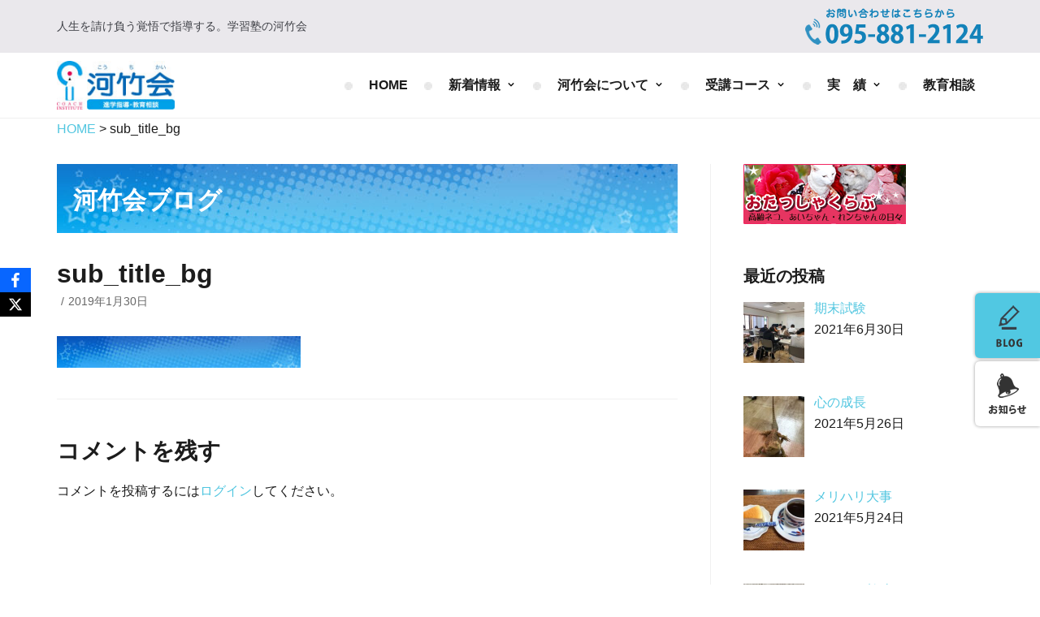

--- FILE ---
content_type: text/html; charset=UTF-8
request_url: https://coachkai.co.jp/?attachment_id=14212
body_size: 11836
content:
<!DOCTYPE html>
<html dir="ltr" lang="ja" prefix="og: https://ogp.me/ns#">

<head>
<!-- Global site tag (gtag.js) - Google Analytics -->
<script async src="https://www.googletagmanager.com/gtag/js?id=G-TKC27ZGFZV"></script>
<script>
  window.dataLayer = window.dataLayer || [];
  function gtag(){dataLayer.push(arguments);}
  gtag('js', new Date());

  gtag('config', 'G-TKC27ZGFZV');
</script>
	<meta charset="UTF-8">
	<meta name="viewport" content="width=device-width, initial-scale=1, minimum-scale=1">
	<link rel="profile" href="https://gmpg.org/xfn/11">
	    <link href="https://fonts.googleapis.com/earlyaccess/kokoro.css" rel="stylesheet">
    <link href="https://fonts.googleapis.com/earlyaccess/hannari.css" rel="stylesheet">
    <link href="https://fonts.googleapis.com/css?family=Sawarabi+Mincho" rel="stylesheet">
	<link rel="stylesheet" href="https://coachkai.co.jp/wp-content/themes/neve/css/vegas.min.css">	
    
    <script src="https://ajax.googleapis.com/ajax/libs/jquery/1.11.2/jquery.min.js"></script>
    <script src="https://coachkai.co.jp/wp-content/themes/neve/css/vegas.min.js"></script>
    <script>
		$(function(){  
		  $('#indeximg').vegas({
			slides: [
			 {src:'images/slider01.jpg'},
			 {src:'images/slider02.jpg'},
			 
			],
			 delay:7000,
			 timer:false,
			 transitionDuration:3000
		  });
		});
    </script>

	<title>sub_title_bg | 学習塾-河竹会 - 進学指導・教育相談 長崎 時津 オフィシャルホームページ</title>
	<style>img:is([sizes="auto" i], [sizes^="auto," i]) { contain-intrinsic-size: 3000px 1500px }</style>
	
		<!-- All in One SEO 4.9.3 - aioseo.com -->
	<meta name="robots" content="max-image-preview:large" />
	<meta name="author" content="admin"/>
	<link rel="canonical" href="https://coachkai.co.jp/?attachment_id=14212" />
	<meta name="generator" content="All in One SEO (AIOSEO) 4.9.3" />
		<meta property="og:locale" content="ja_JP" />
		<meta property="og:site_name" content="学習塾-河竹会 - 進学指導・教育相談 長崎 時津 オフィシャルホームページ | 人生を請け負う覚悟で指導する。学習塾の河竹会" />
		<meta property="og:type" content="article" />
		<meta property="og:title" content="sub_title_bg | 学習塾-河竹会 - 進学指導・教育相談 長崎 時津 オフィシャルホームページ" />
		<meta property="og:url" content="https://coachkai.co.jp/?attachment_id=14212" />
		<meta property="og:image" content="https://coachkai.co.jp/wp-content/uploads/2019/01/logo.jpg" />
		<meta property="og:image:secure_url" content="https://coachkai.co.jp/wp-content/uploads/2019/01/logo.jpg" />
		<meta property="article:published_time" content="2019-01-30T03:27:54+00:00" />
		<meta property="article:modified_time" content="2019-01-30T03:27:54+00:00" />
		<meta name="twitter:card" content="summary" />
		<meta name="twitter:title" content="sub_title_bg | 学習塾-河竹会 - 進学指導・教育相談 長崎 時津 オフィシャルホームページ" />
		<meta name="twitter:image" content="https://coachkai.co.jp/wp-content/uploads/2019/01/logo.jpg" />
		<script type="application/ld+json" class="aioseo-schema">
			{"@context":"https:\/\/schema.org","@graph":[{"@type":"BreadcrumbList","@id":"https:\/\/coachkai.co.jp\/?attachment_id=14212#breadcrumblist","itemListElement":[{"@type":"ListItem","@id":"https:\/\/coachkai.co.jp#listItem","position":1,"name":"\u30db\u30fc\u30e0","item":"https:\/\/coachkai.co.jp","nextItem":{"@type":"ListItem","@id":"https:\/\/coachkai.co.jp\/?attachment_id=14212#listItem","name":"sub_title_bg"}},{"@type":"ListItem","@id":"https:\/\/coachkai.co.jp\/?attachment_id=14212#listItem","position":2,"name":"sub_title_bg","previousItem":{"@type":"ListItem","@id":"https:\/\/coachkai.co.jp#listItem","name":"\u30db\u30fc\u30e0"}}]},{"@type":"ItemPage","@id":"https:\/\/coachkai.co.jp\/?attachment_id=14212#itempage","url":"https:\/\/coachkai.co.jp\/?attachment_id=14212","name":"sub_title_bg | \u5b66\u7fd2\u587e-\u6cb3\u7af9\u4f1a - \u9032\u5b66\u6307\u5c0e\u30fb\u6559\u80b2\u76f8\u8ac7 \u9577\u5d0e \u6642\u6d25 \u30aa\u30d5\u30a3\u30b7\u30e3\u30eb\u30db\u30fc\u30e0\u30da\u30fc\u30b8","inLanguage":"ja","isPartOf":{"@id":"https:\/\/coachkai.co.jp\/#website"},"breadcrumb":{"@id":"https:\/\/coachkai.co.jp\/?attachment_id=14212#breadcrumblist"},"author":{"@id":"https:\/\/coachkai.co.jp\/author\/admin\/#author"},"creator":{"@id":"https:\/\/coachkai.co.jp\/author\/admin\/#author"},"datePublished":"2019-01-30T12:27:54+09:00","dateModified":"2019-01-30T12:27:54+09:00"},{"@type":"Organization","@id":"https:\/\/coachkai.co.jp\/#organization","name":"\u5b66\u7fd2\u587e-\u6cb3\u7af9\u4f1a - \u9032\u5b66\u6307\u5c0e\u30fb\u6559\u80b2\u76f8\u8ac7 \u9577\u5d0e \u6642\u6d25 \u30aa\u30d5\u30a3\u30b7\u30e3\u30eb\u30db\u30fc\u30e0\u30da\u30fc\u30b8","description":"\u4eba\u751f\u3092\u8acb\u3051\u8ca0\u3046\u899a\u609f\u3067\u6307\u5c0e\u3059\u308b\u3002\u5b66\u7fd2\u587e\u306e\u6cb3\u7af9\u4f1a","url":"https:\/\/coachkai.co.jp\/","logo":{"@type":"ImageObject","url":"https:\/\/coachkai.co.jp\/wp-content\/uploads\/2019\/01\/logo.jpg","@id":"https:\/\/coachkai.co.jp\/?attachment_id=14212\/#organizationLogo","width":157,"height":65},"image":{"@id":"https:\/\/coachkai.co.jp\/?attachment_id=14212\/#organizationLogo"}},{"@type":"Person","@id":"https:\/\/coachkai.co.jp\/author\/admin\/#author","url":"https:\/\/coachkai.co.jp\/author\/admin\/","name":"admin"},{"@type":"WebSite","@id":"https:\/\/coachkai.co.jp\/#website","url":"https:\/\/coachkai.co.jp\/","name":"\u5b66\u7fd2\u587e-\u6cb3\u7af9\u4f1a - \u9032\u5b66\u6307\u5c0e\u30fb\u6559\u80b2\u76f8\u8ac7 \u9577\u5d0e \u6642\u6d25 \u30aa\u30d5\u30a3\u30b7\u30e3\u30eb\u30db\u30fc\u30e0\u30da\u30fc\u30b8","description":"\u4eba\u751f\u3092\u8acb\u3051\u8ca0\u3046\u899a\u609f\u3067\u6307\u5c0e\u3059\u308b\u3002\u5b66\u7fd2\u587e\u306e\u6cb3\u7af9\u4f1a","inLanguage":"ja","publisher":{"@id":"https:\/\/coachkai.co.jp\/#organization"}}]}
		</script>
		<!-- All in One SEO -->

<link rel='dns-prefetch' href='//maxcdn.bootstrapcdn.com' />
<link rel="alternate" type="application/rss+xml" title="学習塾-河竹会 - 進学指導・教育相談 長崎 時津 オフィシャルホームページ &raquo; フィード" href="https://coachkai.co.jp/feed/" />
<link rel="alternate" type="application/rss+xml" title="学習塾-河竹会 - 進学指導・教育相談 長崎 時津 オフィシャルホームページ &raquo; コメントフィード" href="https://coachkai.co.jp/comments/feed/" />
<link rel="alternate" type="application/rss+xml" title="学習塾-河竹会 - 進学指導・教育相談 長崎 時津 オフィシャルホームページ &raquo; sub_title_bg のコメントのフィード" href="https://coachkai.co.jp/?attachment_id=14212/feed/" />
<script type="text/javascript">
/* <![CDATA[ */
window._wpemojiSettings = {"baseUrl":"https:\/\/s.w.org\/images\/core\/emoji\/15.0.3\/72x72\/","ext":".png","svgUrl":"https:\/\/s.w.org\/images\/core\/emoji\/15.0.3\/svg\/","svgExt":".svg","source":{"concatemoji":"https:\/\/coachkai.co.jp\/wp-includes\/js\/wp-emoji-release.min.js?ver=89b4fa778e98d20f2f70aed8894b763e"}};
/*! This file is auto-generated */
!function(i,n){var o,s,e;function c(e){try{var t={supportTests:e,timestamp:(new Date).valueOf()};sessionStorage.setItem(o,JSON.stringify(t))}catch(e){}}function p(e,t,n){e.clearRect(0,0,e.canvas.width,e.canvas.height),e.fillText(t,0,0);var t=new Uint32Array(e.getImageData(0,0,e.canvas.width,e.canvas.height).data),r=(e.clearRect(0,0,e.canvas.width,e.canvas.height),e.fillText(n,0,0),new Uint32Array(e.getImageData(0,0,e.canvas.width,e.canvas.height).data));return t.every(function(e,t){return e===r[t]})}function u(e,t,n){switch(t){case"flag":return n(e,"\ud83c\udff3\ufe0f\u200d\u26a7\ufe0f","\ud83c\udff3\ufe0f\u200b\u26a7\ufe0f")?!1:!n(e,"\ud83c\uddfa\ud83c\uddf3","\ud83c\uddfa\u200b\ud83c\uddf3")&&!n(e,"\ud83c\udff4\udb40\udc67\udb40\udc62\udb40\udc65\udb40\udc6e\udb40\udc67\udb40\udc7f","\ud83c\udff4\u200b\udb40\udc67\u200b\udb40\udc62\u200b\udb40\udc65\u200b\udb40\udc6e\u200b\udb40\udc67\u200b\udb40\udc7f");case"emoji":return!n(e,"\ud83d\udc26\u200d\u2b1b","\ud83d\udc26\u200b\u2b1b")}return!1}function f(e,t,n){var r="undefined"!=typeof WorkerGlobalScope&&self instanceof WorkerGlobalScope?new OffscreenCanvas(300,150):i.createElement("canvas"),a=r.getContext("2d",{willReadFrequently:!0}),o=(a.textBaseline="top",a.font="600 32px Arial",{});return e.forEach(function(e){o[e]=t(a,e,n)}),o}function t(e){var t=i.createElement("script");t.src=e,t.defer=!0,i.head.appendChild(t)}"undefined"!=typeof Promise&&(o="wpEmojiSettingsSupports",s=["flag","emoji"],n.supports={everything:!0,everythingExceptFlag:!0},e=new Promise(function(e){i.addEventListener("DOMContentLoaded",e,{once:!0})}),new Promise(function(t){var n=function(){try{var e=JSON.parse(sessionStorage.getItem(o));if("object"==typeof e&&"number"==typeof e.timestamp&&(new Date).valueOf()<e.timestamp+604800&&"object"==typeof e.supportTests)return e.supportTests}catch(e){}return null}();if(!n){if("undefined"!=typeof Worker&&"undefined"!=typeof OffscreenCanvas&&"undefined"!=typeof URL&&URL.createObjectURL&&"undefined"!=typeof Blob)try{var e="postMessage("+f.toString()+"("+[JSON.stringify(s),u.toString(),p.toString()].join(",")+"));",r=new Blob([e],{type:"text/javascript"}),a=new Worker(URL.createObjectURL(r),{name:"wpTestEmojiSupports"});return void(a.onmessage=function(e){c(n=e.data),a.terminate(),t(n)})}catch(e){}c(n=f(s,u,p))}t(n)}).then(function(e){for(var t in e)n.supports[t]=e[t],n.supports.everything=n.supports.everything&&n.supports[t],"flag"!==t&&(n.supports.everythingExceptFlag=n.supports.everythingExceptFlag&&n.supports[t]);n.supports.everythingExceptFlag=n.supports.everythingExceptFlag&&!n.supports.flag,n.DOMReady=!1,n.readyCallback=function(){n.DOMReady=!0}}).then(function(){return e}).then(function(){var e;n.supports.everything||(n.readyCallback(),(e=n.source||{}).concatemoji?t(e.concatemoji):e.wpemoji&&e.twemoji&&(t(e.twemoji),t(e.wpemoji)))}))}((window,document),window._wpemojiSettings);
/* ]]> */
</script>
<style id='wp-emoji-styles-inline-css' type='text/css'>

	img.wp-smiley, img.emoji {
		display: inline !important;
		border: none !important;
		box-shadow: none !important;
		height: 1em !important;
		width: 1em !important;
		margin: 0 0.07em !important;
		vertical-align: -0.1em !important;
		background: none !important;
		padding: 0 !important;
	}
</style>
<link rel='stylesheet' id='aioseo/css/src/vue/standalone/blocks/table-of-contents/global.scss-css' href='https://coachkai.co.jp/wp-content/plugins/all-in-one-seo-pack/dist/Lite/assets/css/table-of-contents/global.e90f6d47.css?ver=4.9.3' type='text/css' media='all' />
<link rel='stylesheet' id='menu-image-css' href='https://coachkai.co.jp/wp-content/plugins/menu-image/includes/css/menu-image.css?ver=3.13' type='text/css' media='all' />
<link rel='stylesheet' id='dashicons-css' href='https://coachkai.co.jp/wp-includes/css/dashicons.min.css?ver=89b4fa778e98d20f2f70aed8894b763e' type='text/css' media='all' />
<link rel='stylesheet' id='contact-form-7-css' href='https://coachkai.co.jp/wp-content/plugins/contact-form-7/includes/css/styles.css?ver=6.1.4' type='text/css' media='all' />
<link rel='stylesheet' id='obfx-module-pub-css-social-sharing-module-0-css' href='https://coachkai.co.jp/wp-content/plugins/themeisle-companion/obfx_modules/social-sharing/css/public.css?ver=3.0.5' type='text/css' media='all' />
<link rel='stylesheet' id='obfx-module-pub-css-menu-icons-0-css' href='https://maxcdn.bootstrapcdn.com/font-awesome/4.7.0/css/font-awesome.min.css?ver=3.0.5' type='text/css' media='all' />
<link rel='stylesheet' id='obfx-module-pub-css-menu-icons-1-css' href='https://coachkai.co.jp/wp-content/plugins/themeisle-companion/obfx_modules/menu-icons/css/public.css?ver=3.0.5' type='text/css' media='all' />
<link rel='stylesheet' id='neve-style-css' href='https://coachkai.co.jp/wp-content/themes/neve/style.min.css?ver=1.0.28' type='text/css' media='all' />
<link rel='stylesheet' id='recent-posts-widget-with-thumbnails-public-style-css' href='https://coachkai.co.jp/wp-content/plugins/recent-posts-widget-with-thumbnails/public.css?ver=7.1.1' type='text/css' media='all' />
<link rel='stylesheet' id='newpost-catch-css' href='https://coachkai.co.jp/wp-content/plugins/newpost-catch/style.css?ver=89b4fa778e98d20f2f70aed8894b763e' type='text/css' media='all' />
<link rel='stylesheet' id='tablepress-default-css' href='https://coachkai.co.jp/wp-content/tablepress-combined.min.css?ver=56' type='text/css' media='all' />
<link rel='stylesheet' id='neve-generated-style-css' href='https://coachkai.co.jp/wp-content/uploads/neve-theme/neve-customizer.css?ver=1747259742' type='text/css' media='all' />
<script type="text/javascript" src="https://coachkai.co.jp/wp-includes/js/jquery/jquery.min.js?ver=3.7.1" id="jquery-core-js"></script>
<script type="text/javascript" src="https://coachkai.co.jp/wp-includes/js/jquery/jquery-migrate.min.js?ver=3.4.1" id="jquery-migrate-js"></script>
<script type="text/javascript" id="neve-script-js-extra">
/* <![CDATA[ */
var NeveProperties = {"ajaxurl":"https:\/\/coachkai.co.jp\/wp-admin\/admin-ajax.php","nonce":"312b2fcc4f"};
/* ]]> */
</script>
<script type="text/javascript" src="https://coachkai.co.jp/wp-content/themes/neve/assets/js/script.min.js?ver=1.0.28" id="neve-script-js"></script>
<link rel="https://api.w.org/" href="https://coachkai.co.jp/wp-json/" /><link rel="alternate" title="JSON" type="application/json" href="https://coachkai.co.jp/wp-json/wp/v2/media/14212" /><link rel="alternate" title="oEmbed (JSON)" type="application/json+oembed" href="https://coachkai.co.jp/wp-json/oembed/1.0/embed?url=https%3A%2F%2Fcoachkai.co.jp%2F%3Fattachment_id%3D14212" />
<link rel="alternate" title="oEmbed (XML)" type="text/xml+oembed" href="https://coachkai.co.jp/wp-json/oembed/1.0/embed?url=https%3A%2F%2Fcoachkai.co.jp%2F%3Fattachment_id%3D14212&#038;format=xml" />
<!-- Enter your scripts here -->                <script>
                    var ajaxUrl = 'https://coachkai.co.jp/wp-admin/admin-ajax.php';
                </script>
        <meta name="generator" content="Elementor 3.34.2; features: additional_custom_breakpoints; settings: css_print_method-external, google_font-enabled, font_display-auto">
			<style>
				.e-con.e-parent:nth-of-type(n+4):not(.e-lazyloaded):not(.e-no-lazyload),
				.e-con.e-parent:nth-of-type(n+4):not(.e-lazyloaded):not(.e-no-lazyload) * {
					background-image: none !important;
				}
				@media screen and (max-height: 1024px) {
					.e-con.e-parent:nth-of-type(n+3):not(.e-lazyloaded):not(.e-no-lazyload),
					.e-con.e-parent:nth-of-type(n+3):not(.e-lazyloaded):not(.e-no-lazyload) * {
						background-image: none !important;
					}
				}
				@media screen and (max-height: 640px) {
					.e-con.e-parent:nth-of-type(n+2):not(.e-lazyloaded):not(.e-no-lazyload),
					.e-con.e-parent:nth-of-type(n+2):not(.e-lazyloaded):not(.e-no-lazyload) * {
						background-image: none !important;
					}
				}
			</style>
			<link rel="icon" href="https://coachkai.co.jp/wp-content/uploads/2019/01/cropped-logo-36x36.jpg" sizes="32x32" />
<link rel="icon" href="https://coachkai.co.jp/wp-content/uploads/2019/01/cropped-logo-300x300.jpg" sizes="192x192" />
<link rel="apple-touch-icon" href="https://coachkai.co.jp/wp-content/uploads/2019/01/cropped-logo-300x300.jpg" />
<meta name="msapplication-TileImage" content="https://coachkai.co.jp/wp-content/uploads/2019/01/cropped-logo-300x300.jpg" />
		<style type="text/css" id="wp-custom-css">
			.menu{font-weight:bolder;}		</style>
		</head>

<body data-rsssl=1 class="attachment attachment-template-default single single-attachment postid-14212 attachmentid-14212 attachment-jpeg wp-custom-logo nv-sidebar-right elementor-default elementor-kit-16274">
<div class="wrapper">
	<header class="header" role="banner">
		<a class="neve-skip-link show-on-focus" href="#content"
				tabindex="0">コンテンツにスキップ</a>
		
		<div class="nv-top-bar">
			<div class="container">
				<div class="row">
					<div class="col-md-12 nv-tb-wrap content-menu">
						<div class="nv-top-bar-content"><p>人生を請け負う覚悟で指導する。学習塾の河竹会</p>
</div><ul id="nv-top-bar-menu" class="menu"><li id="menu-item-13630" class="menu-item menu-item-type-custom menu-item-object-custom menu-item-13630"><a href="tel:0958812124" class="menu-image-title-hide menu-image-not-hovered"><span class="menu-image-title-hide menu-image-title"><i class="obfx-menu-icon fa fa-phone"></i>958812124</span><img width="219" height="45" src="https://coachkai.co.jp/wp-content/uploads/2019/02/phone-png.png" class="menu-image menu-image-title-hide" alt="" decoding="async" /></a></li>
</ul>					</div>
				</div>
			</div>
		</div>
				<nav class="nv-navbar" 				role="navigation">
			<div class="container">
				<div class="row">
					<div class="col-md-12 nv-nav-wrap nav-left">
						<div class="nv-nav-header">
									<div class="site-logo">
			<a class="brand" href="https://coachkai.co.jp/"
					title="学習塾-河竹会 &#8211; 進学指導・教育相談 長崎 時津 オフィシャルホームページ">
				<img src="https://coachkai.co.jp/wp-content/uploads/2019/01/logo.jpg" alt="学習塾-河竹会 - 進学指導・教育相談 長崎 時津 オフィシャルホームページ"></a>
		</div>
		
		<div class="navbar-toggle-wrapper">
						<button class="navbar-toggle" 					aria-label="ナビゲーションメニュー" aria-expanded="false">
				<span class="icon-bar"></span>
				<span class="icon-bar"></span>
				<span class="icon-bar"></span>
				<span class="screen-reader-text">ナビゲーションを切り替え</span>
			</button>
					</div>
								</div>
						<div role="navigation" aria-label="メインメニュー"><ul id="nv-primary-navigation" class="menu"><li id="menu-item-15516" class="menu-item menu-item-type-post_type menu-item-object-page menu-item-home menu-item-15516"><a href="https://coachkai.co.jp/" class="menu-image-title-after menu-image-hovered"><span class='menu-image-hover-wrapper'><img width="10" height="10" src="https://coachkai.co.jp/wp-content/uploads/2019/02/dot-grey.jpg" class="menu-image menu-image-title-after" alt="" decoding="async" /><img width="10" height="10" src="https://coachkai.co.jp/wp-content/uploads/2019/02/dot-blue.jpg" class="hovered-image menu-image-title-after" alt="" style="margin-left: -10px;" decoding="async" /></span><span class="menu-image-title-after menu-image-title">HOME</span></a></li>
<li id="menu-item-14222" class="menu-item menu-item-type-custom menu-item-object-custom menu-item-has-children menu-item-14222"><a class="menu-image-title-after menu-image-hovered"><span class="menu-item-title-wrap"><span class='menu-image-hover-wrapper'><img width="10" height="10" src="https://coachkai.co.jp/wp-content/uploads/2019/02/dot-grey.jpg" class="menu-image menu-image-title-after" alt="" decoding="async" /><img width="10" height="10" src="https://coachkai.co.jp/wp-content/uploads/2019/02/dot-blue.jpg" class="hovered-image menu-image-title-after" alt="" style="margin-left: -10px;" decoding="async" /></span><span class="menu-image-title-after menu-image-title">新着情報</span></span><div class="caret-wrap 2"><span class="caret"></span></div></a>
<ul class="sub-menu">
	<li id="menu-item-14220" class="menu-item menu-item-type-post_type_archive menu-item-object-news menu-item-14220"><a href="https://coachkai.co.jp/news/">□ お知らせ</a></li>
	<li id="menu-item-13636" class="menu-item menu-item-type-post_type menu-item-object-page current_page_parent menu-item-13636"><a href="https://coachkai.co.jp/blog/">□ 河竹会ブログ</a></li>
</ul>
</li>
<li id="menu-item-15523" class="menu-item menu-item-type-custom menu-item-object-custom menu-item-has-children menu-item-15523"><a class="menu-image-title-after menu-image-hovered"><span class="menu-item-title-wrap"><span class='menu-image-hover-wrapper'><img width="10" height="10" src="https://coachkai.co.jp/wp-content/uploads/2019/02/dot-grey.jpg" class="menu-image menu-image-title-after" alt="" decoding="async" /><img width="10" height="10" src="https://coachkai.co.jp/wp-content/uploads/2019/02/dot-blue.jpg" class="hovered-image menu-image-title-after" alt="" style="margin-left: -10px;" decoding="async" /></span><span class="menu-image-title-after menu-image-title">河竹会について</span></span><div class="caret-wrap 5"><span class="caret"></span></div></a>
<ul class="sub-menu">
	<li id="menu-item-14156" class="menu-item menu-item-type-custom menu-item-object-custom menu-item-14156"><a href="/#step1">□ ごあいさつ</a></li>
	<li id="menu-item-14159" class="menu-item menu-item-type-custom menu-item-object-custom menu-item-14159"><a href="/#about">□ 河竹会について</a></li>
	<li id="menu-item-15521" class="menu-item menu-item-type-custom menu-item-object-custom menu-item-15521"><a href="/#join">□ 入会について</a></li>
	<li id="menu-item-15587" class="menu-item menu-item-type-post_type menu-item-object-page menu-item-15587"><a href="https://coachkai.co.jp/qanda/">□ よくあるご質問</a></li>
</ul>
</li>
<li id="menu-item-14157" class="menu-item menu-item-type-custom menu-item-object-custom menu-item-has-children menu-item-14157"><a class="menu-image-title-after menu-image-hovered"><span class="menu-item-title-wrap"><span class='menu-image-hover-wrapper'><img width="10" height="10" src="https://coachkai.co.jp/wp-content/uploads/2019/02/dot-grey.jpg" class="menu-image menu-image-title-after" alt="" decoding="async" /><img width="10" height="10" src="https://coachkai.co.jp/wp-content/uploads/2019/02/dot-blue.jpg" class="hovered-image menu-image-title-after" alt="" style="margin-left: -10px;" decoding="async" /></span><span class="menu-image-title-after menu-image-title">受講コース</span></span><div class="caret-wrap 10"><span class="caret"></span></div></a>
<ul class="sub-menu">
	<li id="menu-item-14242" class="menu-item menu-item-type-post_type menu-item-object-page menu-item-14242"><a href="https://coachkai.co.jp/element/">□ 小学部</a></li>
	<li id="menu-item-14344" class="menu-item menu-item-type-post_type menu-item-object-page menu-item-14344"><a href="https://coachkai.co.jp/junior/">□ 中学部</a></li>
	<li id="menu-item-14352" class="menu-item menu-item-type-post_type menu-item-object-page menu-item-14352"><a href="https://coachkai.co.jp/high/">□ 高校部</a></li>
	<li id="menu-item-15382" class="menu-item menu-item-type-post_type menu-item-object-page menu-item-15382"><a href="https://coachkai.co.jp/trial/">□ 有料体験指導</a></li>
</ul>
</li>
<li id="menu-item-14158" class="menu-item menu-item-type-custom menu-item-object-custom menu-item-has-children menu-item-14158"><a class="menu-image-title-after menu-image-hovered"><span class="menu-item-title-wrap"><span class='menu-image-hover-wrapper'><img width="10" height="10" src="https://coachkai.co.jp/wp-content/uploads/2019/02/dot-grey.jpg" class="menu-image menu-image-title-after" alt="" decoding="async" /><img width="10" height="10" src="https://coachkai.co.jp/wp-content/uploads/2019/02/dot-blue.jpg" class="hovered-image menu-image-title-after" alt="" style="margin-left: -10px;" decoding="async" /></span><span class="menu-image-title-after menu-image-title">実　績</span></span><div class="caret-wrap 15"><span class="caret"></span></div></a>
<ul class="sub-menu">
	<li id="menu-item-15561" class="menu-item menu-item-type-post_type menu-item-object-page menu-item-15561"><a href="https://coachkai.co.jp/performance/">□ 実績ご紹介</a></li>
	<li id="menu-item-16055" class="menu-item menu-item-type-post_type menu-item-object-page menu-item-16055"><a href="https://coachkai.co.jp/taiken/">□ 2019年合格体験記</a></li>
</ul>
</li>
<li id="menu-item-15539" class="menu-item menu-item-type-post_type menu-item-object-page menu-item-15539"><a href="https://coachkai.co.jp/counseling/" class="menu-image-title-after menu-image-hovered"><span class='menu-image-hover-wrapper'><img width="10" height="10" src="https://coachkai.co.jp/wp-content/uploads/2019/02/dot-grey.jpg" class="menu-image menu-image-title-after" alt="" decoding="async" /><img width="10" height="10" src="https://coachkai.co.jp/wp-content/uploads/2019/02/dot-blue.jpg" class="hovered-image menu-image-title-after" alt="" style="margin-left: -10px;" decoding="async" /></span><span class="menu-image-title-after menu-image-title">教育相談</span></a></li>
</ul></div>					</div>
				</div>
			</div>
		</nav>
			</header>

	
	<main id="content" class="neve-main" role="main">
    	            <div class="container">
                <div class="breadcrumbs" typeof="BreadcrumbList" vocab="https://schema.org/">
                <span property="itemListElement" typeof="ListItem"><a property="item" typeof="WebPage" title="Go to 学習塾-河竹会 - 進学指導・教育相談 長崎 時津 オフィシャルホームページ." href="https://coachkai.co.jp" class="home"><span property="name">HOME</span></a><meta property="position" content="1"></span> &gt; <span class="post post-attachment current-item">sub_title_bg</span>                </div>
            </div>
                

	

	<div class="container single-post-container">
    
		<div class="row">
						<article id="post-14212"
					class="nv-single-post-wrap col post-14212 attachment type-attachment status-inherit hentry">
                    
                <div id="custom-pos-title">河竹会ブログ</div>
                
                
				<div class="entry-header"><div class="nv-title-meta-wrap"><h1 class="title entry-title">sub_title_bg</h1><ul class="nv-meta-list"><li class="meta category"></li><li class="meta date posted-on"><time class="entry-date published" datetime="2019-01-30T12:27:54+09:00" content="2019-01-30">2019年1月30日</time></li></ul></div></div>	<div class="nv-content-wrap entry-content">
		<p class="attachment"><a href='https://coachkai.co.jp/wp-content/uploads/2019/01/sub_title_bg.jpg'><img loading="lazy" decoding="async" width="300" height="39" src="https://coachkai.co.jp/wp-content/uploads/2019/01/sub_title_bg-300x39.jpg" class="attachment-medium size-medium" alt="" srcset="https://coachkai.co.jp/wp-content/uploads/2019/01/sub_title_bg-300x39.jpg 300w, https://coachkai.co.jp/wp-content/uploads/2019/01/sub_title_bg-24x3.jpg 24w, https://coachkai.co.jp/wp-content/uploads/2019/01/sub_title_bg-36x5.jpg 36w, https://coachkai.co.jp/wp-content/uploads/2019/01/sub_title_bg-48x6.jpg 48w, https://coachkai.co.jp/wp-content/uploads/2019/01/sub_title_bg.jpg 730w" sizes="(max-width: 300px) 100vw, 300px" /></a></p>
			</div>

<div id="comments" class="comments-area">
		<div id="respond" class="comment-respond">
		<h2 id="reply-title" class="comment-reply-title">コメントを残す</h2><p class="must-log-in">コメントを投稿するには<a href="https://coachkai.co.jp/wp-login.php?redirect_to=https%3A%2F%2Fcoachkai.co.jp%2F%3Fattachment_id%3D14212">ログイン</a>してください。</p>	</div><!-- #respond -->
	</div>
			</article>
			
		<div class="nv-sidebar-wrap col-sm-12 nv-right blog-sidebar"
			>
			            
                       <aside id="secondary" role="complementary">
            	<div id="execphp-2" class="widget widget_execphp">			<div class="execphpwidget"><a href="http://otassharenai.blog.fc2.com/"  target="_blank"><img src="https://coachkai.co.jp/wp-content/themes/neve/images/cat_blog.jpg"></a></div>
		</div><div id="recent-posts-widget-with-thumbnails-3" class="widget recent-posts-widget-with-thumbnails">
<div id="rpwwt-recent-posts-widget-with-thumbnails-3" class="rpwwt-widget">
<p class="widget-title">最近の投稿</p>
	<ul>
		<li><a href="https://coachkai.co.jp/%e6%9c%aa%e5%88%86%e9%a1%9e/16351/"><img width="75" height="75" src="https://coachkai.co.jp/wp-content/uploads/2021/06/AA補習１-150x150.jpg" class="attachment-75x75 size-75x75 wp-post-image" alt="" decoding="async" srcset="https://coachkai.co.jp/wp-content/uploads/2021/06/AA補習１-150x150.jpg 150w, https://coachkai.co.jp/wp-content/uploads/2021/06/AA補習１-45x45.jpg 45w" sizes="(max-width: 75px) 100vw, 75px" /><span class="rpwwt-post-title">期末試験</span></a><div class="rpwwt-post-date">2021年6月30日</div></li>
		<li><a href="https://coachkai.co.jp/%ef%bd%8d%ef%bd%81%ef%bd%98%ef%bc%86%ef%bd%8d%ef%bd%89%ef%bd%8e%ef%bd%89/16341/"><img width="75" height="75" src="https://coachkai.co.jp/wp-content/uploads/2021/05/MAX1-150x150.jpg" class="attachment-75x75 size-75x75 wp-post-image" alt="" decoding="async" srcset="https://coachkai.co.jp/wp-content/uploads/2021/05/MAX1-150x150.jpg 150w, https://coachkai.co.jp/wp-content/uploads/2021/05/MAX1-45x45.jpg 45w" sizes="(max-width: 75px) 100vw, 75px" /><span class="rpwwt-post-title">心の成長</span></a><div class="rpwwt-post-date">2021年5月26日</div></li>
		<li><a href="https://coachkai.co.jp/%e7%94%9f%e5%be%92%e3%81%ae%e7%9a%86%e3%81%95%e3%82%93/16337/"><img width="75" height="75" src="https://coachkai.co.jp/wp-content/uploads/2021/05/tea-time-e1621840181783-150x150.jpg" class="attachment-75x75 size-75x75 wp-post-image" alt="" decoding="async" srcset="https://coachkai.co.jp/wp-content/uploads/2021/05/tea-time-e1621840181783-150x150.jpg 150w, https://coachkai.co.jp/wp-content/uploads/2021/05/tea-time-e1621840181783-45x45.jpg 45w" sizes="(max-width: 75px) 100vw, 75px" /><span class="rpwwt-post-title">メリハリ大事</span></a><div class="rpwwt-post-date">2021年5月24日</div></li>
		<li><a href="https://coachkai.co.jp/%e3%81%8a%e5%8b%89%e5%bc%b7/16334/"><img width="75" height="75" src="https://coachkai.co.jp/wp-content/uploads/2021/05/あじさい-150x150.jpg" class="attachment-75x75 size-75x75 wp-post-image" alt="" decoding="async" srcset="https://coachkai.co.jp/wp-content/uploads/2021/05/あじさい-150x150.jpg 150w, https://coachkai.co.jp/wp-content/uploads/2021/05/あじさい-45x45.jpg 45w" sizes="(max-width: 75px) 100vw, 75px" /><span class="rpwwt-post-title">ほぐれる勉強</span></a><div class="rpwwt-post-date">2021年5月22日</div></li>
		<li><a href="https://coachkai.co.jp/%e8%aa%ad%e6%9b%b8/16328/"><img width="75" height="75" src="https://coachkai.co.jp/wp-content/uploads/2021/05/Ａ絵本２-150x150.jpg" class="attachment-75x75 size-75x75 wp-post-image" alt="" decoding="async" srcset="https://coachkai.co.jp/wp-content/uploads/2021/05/Ａ絵本２-150x150.jpg 150w, https://coachkai.co.jp/wp-content/uploads/2021/05/Ａ絵本２-45x45.jpg 45w" sizes="(max-width: 75px) 100vw, 75px" /><span class="rpwwt-post-title">絵本の楽しみ</span></a><div class="rpwwt-post-date">2021年5月21日</div></li>
	</ul>
</div><!-- .rpwwt-widget -->
</div><div id="archives-2" class="widget widget_archive"><p class="widget-title">アーカイブ</p>		<label class="screen-reader-text" for="archives-dropdown-2">アーカイブ</label>
		<select id="archives-dropdown-2" name="archive-dropdown">
			
			<option value="">月を選択</option>
				<option value='https://coachkai.co.jp/date/2021/06/'> 2021年6月 &nbsp;(1)</option>
	<option value='https://coachkai.co.jp/date/2021/05/'> 2021年5月 &nbsp;(4)</option>
	<option value='https://coachkai.co.jp/date/2021/02/'> 2021年2月 &nbsp;(3)</option>
	<option value='https://coachkai.co.jp/date/2019/12/'> 2019年12月 &nbsp;(1)</option>
	<option value='https://coachkai.co.jp/date/2019/11/'> 2019年11月 &nbsp;(2)</option>
	<option value='https://coachkai.co.jp/date/2019/10/'> 2019年10月 &nbsp;(2)</option>
	<option value='https://coachkai.co.jp/date/2019/03/'> 2019年3月 &nbsp;(1)</option>
	<option value='https://coachkai.co.jp/date/2019/02/'> 2019年2月 &nbsp;(2)</option>
	<option value='https://coachkai.co.jp/date/2019/01/'> 2019年1月 &nbsp;(2)</option>
	<option value='https://coachkai.co.jp/date/2018/11/'> 2018年11月 &nbsp;(4)</option>
	<option value='https://coachkai.co.jp/date/2018/10/'> 2018年10月 &nbsp;(5)</option>
	<option value='https://coachkai.co.jp/date/2018/08/'> 2018年8月 &nbsp;(3)</option>
	<option value='https://coachkai.co.jp/date/2017/12/'> 2017年12月 &nbsp;(3)</option>
	<option value='https://coachkai.co.jp/date/2016/11/'> 2016年11月 &nbsp;(5)</option>
	<option value='https://coachkai.co.jp/date/2016/07/'> 2016年7月 &nbsp;(14)</option>
	<option value='https://coachkai.co.jp/date/2016/06/'> 2016年6月 &nbsp;(24)</option>
	<option value='https://coachkai.co.jp/date/2016/05/'> 2016年5月 &nbsp;(12)</option>
	<option value='https://coachkai.co.jp/date/2016/04/'> 2016年4月 &nbsp;(8)</option>
	<option value='https://coachkai.co.jp/date/2016/03/'> 2016年3月 &nbsp;(3)</option>
	<option value='https://coachkai.co.jp/date/2016/02/'> 2016年2月 &nbsp;(1)</option>
	<option value='https://coachkai.co.jp/date/2016/01/'> 2016年1月 &nbsp;(3)</option>
	<option value='https://coachkai.co.jp/date/2015/12/'> 2015年12月 &nbsp;(7)</option>
	<option value='https://coachkai.co.jp/date/2015/11/'> 2015年11月 &nbsp;(4)</option>
	<option value='https://coachkai.co.jp/date/2015/10/'> 2015年10月 &nbsp;(2)</option>
	<option value='https://coachkai.co.jp/date/2015/09/'> 2015年9月 &nbsp;(2)</option>
	<option value='https://coachkai.co.jp/date/2015/08/'> 2015年8月 &nbsp;(2)</option>
	<option value='https://coachkai.co.jp/date/2015/07/'> 2015年7月 &nbsp;(4)</option>
	<option value='https://coachkai.co.jp/date/2015/06/'> 2015年6月 &nbsp;(11)</option>
	<option value='https://coachkai.co.jp/date/2015/05/'> 2015年5月 &nbsp;(6)</option>
	<option value='https://coachkai.co.jp/date/2015/04/'> 2015年4月 &nbsp;(3)</option>
	<option value='https://coachkai.co.jp/date/2015/03/'> 2015年3月 &nbsp;(1)</option>
	<option value='https://coachkai.co.jp/date/2015/02/'> 2015年2月 &nbsp;(2)</option>
	<option value='https://coachkai.co.jp/date/2015/01/'> 2015年1月 &nbsp;(4)</option>
	<option value='https://coachkai.co.jp/date/2014/03/'> 2014年3月 &nbsp;(6)</option>
	<option value='https://coachkai.co.jp/date/2014/02/'> 2014年2月 &nbsp;(3)</option>
	<option value='https://coachkai.co.jp/date/2014/01/'> 2014年1月 &nbsp;(9)</option>
	<option value='https://coachkai.co.jp/date/2013/12/'> 2013年12月 &nbsp;(3)</option>
	<option value='https://coachkai.co.jp/date/2013/11/'> 2013年11月 &nbsp;(4)</option>
	<option value='https://coachkai.co.jp/date/2013/10/'> 2013年10月 &nbsp;(13)</option>
	<option value='https://coachkai.co.jp/date/2013/07/'> 2013年7月 &nbsp;(18)</option>
	<option value='https://coachkai.co.jp/date/2013/05/'> 2013年5月 &nbsp;(4)</option>
	<option value='https://coachkai.co.jp/date/2013/04/'> 2013年4月 &nbsp;(29)</option>
	<option value='https://coachkai.co.jp/date/2013/03/'> 2013年3月 &nbsp;(28)</option>
	<option value='https://coachkai.co.jp/date/2013/02/'> 2013年2月 &nbsp;(2)</option>
	<option value='https://coachkai.co.jp/date/2013/01/'> 2013年1月 &nbsp;(28)</option>
	<option value='https://coachkai.co.jp/date/2012/12/'> 2012年12月 &nbsp;(27)</option>
	<option value='https://coachkai.co.jp/date/2012/11/'> 2012年11月 &nbsp;(27)</option>
	<option value='https://coachkai.co.jp/date/2012/10/'> 2012年10月 &nbsp;(24)</option>
	<option value='https://coachkai.co.jp/date/2012/09/'> 2012年9月 &nbsp;(15)</option>
	<option value='https://coachkai.co.jp/date/2012/08/'> 2012年8月 &nbsp;(30)</option>
	<option value='https://coachkai.co.jp/date/2012/07/'> 2012年7月 &nbsp;(24)</option>
	<option value='https://coachkai.co.jp/date/2012/06/'> 2012年6月 &nbsp;(16)</option>
	<option value='https://coachkai.co.jp/date/2012/05/'> 2012年5月 &nbsp;(25)</option>
	<option value='https://coachkai.co.jp/date/2012/04/'> 2012年4月 &nbsp;(29)</option>
	<option value='https://coachkai.co.jp/date/2012/03/'> 2012年3月 &nbsp;(27)</option>
	<option value='https://coachkai.co.jp/date/2012/02/'> 2012年2月 &nbsp;(7)</option>
	<option value='https://coachkai.co.jp/date/2012/01/'> 2012年1月 &nbsp;(5)</option>
	<option value='https://coachkai.co.jp/date/2011/12/'> 2011年12月 &nbsp;(2)</option>
	<option value='https://coachkai.co.jp/date/2011/11/'> 2011年11月 &nbsp;(18)</option>
	<option value='https://coachkai.co.jp/date/2011/10/'> 2011年10月 &nbsp;(23)</option>
	<option value='https://coachkai.co.jp/date/2011/09/'> 2011年9月 &nbsp;(23)</option>
	<option value='https://coachkai.co.jp/date/2011/08/'> 2011年8月 &nbsp;(20)</option>
	<option value='https://coachkai.co.jp/date/2011/07/'> 2011年7月 &nbsp;(4)</option>
	<option value='https://coachkai.co.jp/date/2011/06/'> 2011年6月 &nbsp;(22)</option>
	<option value='https://coachkai.co.jp/date/2011/05/'> 2011年5月 &nbsp;(2)</option>
	<option value='https://coachkai.co.jp/date/2011/04/'> 2011年4月 &nbsp;(21)</option>
	<option value='https://coachkai.co.jp/date/2011/03/'> 2011年3月 &nbsp;(27)</option>
	<option value='https://coachkai.co.jp/date/2011/02/'> 2011年2月 &nbsp;(27)</option>
	<option value='https://coachkai.co.jp/date/2011/01/'> 2011年1月 &nbsp;(29)</option>
	<option value='https://coachkai.co.jp/date/2010/12/'> 2010年12月 &nbsp;(24)</option>
	<option value='https://coachkai.co.jp/date/2010/11/'> 2010年11月 &nbsp;(29)</option>
	<option value='https://coachkai.co.jp/date/2010/10/'> 2010年10月 &nbsp;(29)</option>
	<option value='https://coachkai.co.jp/date/2010/09/'> 2010年9月 &nbsp;(29)</option>
	<option value='https://coachkai.co.jp/date/2010/08/'> 2010年8月 &nbsp;(30)</option>
	<option value='https://coachkai.co.jp/date/2010/07/'> 2010年7月 &nbsp;(31)</option>
	<option value='https://coachkai.co.jp/date/2010/06/'> 2010年6月 &nbsp;(32)</option>
	<option value='https://coachkai.co.jp/date/2010/05/'> 2010年5月 &nbsp;(30)</option>
	<option value='https://coachkai.co.jp/date/2010/04/'> 2010年4月 &nbsp;(31)</option>
	<option value='https://coachkai.co.jp/date/2010/03/'> 2010年3月 &nbsp;(29)</option>
	<option value='https://coachkai.co.jp/date/2010/02/'> 2010年2月 &nbsp;(29)</option>
	<option value='https://coachkai.co.jp/date/2010/01/'> 2010年1月 &nbsp;(34)</option>
	<option value='https://coachkai.co.jp/date/2009/12/'> 2009年12月 &nbsp;(30)</option>
	<option value='https://coachkai.co.jp/date/2009/11/'> 2009年11月 &nbsp;(30)</option>
	<option value='https://coachkai.co.jp/date/2009/10/'> 2009年10月 &nbsp;(31)</option>
	<option value='https://coachkai.co.jp/date/2009/09/'> 2009年9月 &nbsp;(26)</option>
	<option value='https://coachkai.co.jp/date/2009/08/'> 2009年8月 &nbsp;(27)</option>
	<option value='https://coachkai.co.jp/date/2009/07/'> 2009年7月 &nbsp;(28)</option>
	<option value='https://coachkai.co.jp/date/2009/06/'> 2009年6月 &nbsp;(29)</option>
	<option value='https://coachkai.co.jp/date/2009/05/'> 2009年5月 &nbsp;(29)</option>
	<option value='https://coachkai.co.jp/date/2009/04/'> 2009年4月 &nbsp;(27)</option>
	<option value='https://coachkai.co.jp/date/2009/03/'> 2009年3月 &nbsp;(30)</option>
	<option value='https://coachkai.co.jp/date/2009/02/'> 2009年2月 &nbsp;(25)</option>
	<option value='https://coachkai.co.jp/date/2009/01/'> 2009年1月 &nbsp;(33)</option>
	<option value='https://coachkai.co.jp/date/2008/12/'> 2008年12月 &nbsp;(35)</option>
	<option value='https://coachkai.co.jp/date/2008/11/'> 2008年11月 &nbsp;(28)</option>
	<option value='https://coachkai.co.jp/date/2008/10/'> 2008年10月 &nbsp;(29)</option>
	<option value='https://coachkai.co.jp/date/2008/09/'> 2008年9月 &nbsp;(27)</option>
	<option value='https://coachkai.co.jp/date/2008/08/'> 2008年8月 &nbsp;(31)</option>
	<option value='https://coachkai.co.jp/date/2008/07/'> 2008年7月 &nbsp;(29)</option>
	<option value='https://coachkai.co.jp/date/2008/06/'> 2008年6月 &nbsp;(30)</option>
	<option value='https://coachkai.co.jp/date/2008/05/'> 2008年5月 &nbsp;(29)</option>
	<option value='https://coachkai.co.jp/date/2008/04/'> 2008年4月 &nbsp;(29)</option>
	<option value='https://coachkai.co.jp/date/2008/03/'> 2008年3月 &nbsp;(29)</option>
	<option value='https://coachkai.co.jp/date/2008/02/'> 2008年2月 &nbsp;(29)</option>
	<option value='https://coachkai.co.jp/date/2008/01/'> 2008年1月 &nbsp;(30)</option>
	<option value='https://coachkai.co.jp/date/2007/12/'> 2007年12月 &nbsp;(28)</option>
	<option value='https://coachkai.co.jp/date/2007/11/'> 2007年11月 &nbsp;(29)</option>
	<option value='https://coachkai.co.jp/date/2007/10/'> 2007年10月 &nbsp;(30)</option>
	<option value='https://coachkai.co.jp/date/2007/09/'> 2007年9月 &nbsp;(28)</option>
	<option value='https://coachkai.co.jp/date/2007/08/'> 2007年8月 &nbsp;(31)</option>
	<option value='https://coachkai.co.jp/date/2007/07/'> 2007年7月 &nbsp;(31)</option>
	<option value='https://coachkai.co.jp/date/2007/06/'> 2007年6月 &nbsp;(28)</option>
	<option value='https://coachkai.co.jp/date/2007/05/'> 2007年5月 &nbsp;(24)</option>
	<option value='https://coachkai.co.jp/date/2007/04/'> 2007年4月 &nbsp;(24)</option>
	<option value='https://coachkai.co.jp/date/2007/03/'> 2007年3月 &nbsp;(30)</option>
	<option value='https://coachkai.co.jp/date/2007/02/'> 2007年2月 &nbsp;(27)</option>
	<option value='https://coachkai.co.jp/date/2007/01/'> 2007年1月 &nbsp;(30)</option>
	<option value='https://coachkai.co.jp/date/2006/12/'> 2006年12月 &nbsp;(30)</option>
	<option value='https://coachkai.co.jp/date/2006/11/'> 2006年11月 &nbsp;(28)</option>
	<option value='https://coachkai.co.jp/date/2006/10/'> 2006年10月 &nbsp;(25)</option>
	<option value='https://coachkai.co.jp/date/2006/09/'> 2006年9月 &nbsp;(18)</option>
	<option value='https://coachkai.co.jp/date/2006/08/'> 2006年8月 &nbsp;(20)</option>
	<option value='https://coachkai.co.jp/date/2006/07/'> 2006年7月 &nbsp;(25)</option>
	<option value='https://coachkai.co.jp/date/2006/06/'> 2006年6月 &nbsp;(28)</option>
	<option value='https://coachkai.co.jp/date/2006/05/'> 2006年5月 &nbsp;(11)</option>
	<option value='https://coachkai.co.jp/date/2006/04/'> 2006年4月 &nbsp;(1)</option>
	<option value='https://coachkai.co.jp/date/2006/03/'> 2006年3月 &nbsp;(1)</option>

		</select>

			<script type="text/javascript">
/* <![CDATA[ */

(function() {
	var dropdown = document.getElementById( "archives-dropdown-2" );
	function onSelectChange() {
		if ( dropdown.options[ dropdown.selectedIndex ].value !== '' ) {
			document.location.href = this.options[ this.selectedIndex ].value;
		}
	}
	dropdown.onchange = onSelectChange;
})();

/* ]]> */
</script>
</div><div id="categories-2" class="widget widget_categories"><p class="widget-title">カテゴリー</p><form action="https://coachkai.co.jp" method="get"><label class="screen-reader-text" for="cat">カテゴリー</label><select  name='cat' id='cat' class='postform'>
	<option value='-1'>カテゴリーを選択</option>
	<option class="level-0" value="14">FREE TALK&nbsp;&nbsp;(141)</option>
	<option class="level-0" value="47">MAX&nbsp;&nbsp;(1)</option>
	<option class="level-0" value="48">ＭＡＸ＆ＭＩＮＩ&nbsp;&nbsp;(1)</option>
	<option class="level-0" value="8">イベント&nbsp;&nbsp;(118)</option>
	<option class="level-0" value="7">お勉強&nbsp;&nbsp;(131)</option>
	<option class="level-0" value="4">カウンセリング&nbsp;&nbsp;(22)</option>
	<option class="level-0" value="13">プライベート&nbsp;&nbsp;(166)</option>
	<option class="level-0" value="18">中学１年生&nbsp;&nbsp;(3)</option>
	<option class="level-0" value="3">今日の一言&nbsp;&nbsp;(505)</option>
	<option class="level-0" value="6">保護者の皆様&nbsp;&nbsp;(88)</option>
	<option class="level-0" value="10">卒業生&nbsp;&nbsp;(120)</option>
	<option class="level-0" value="9">受験&nbsp;&nbsp;(123)</option>
	<option class="level-0" value="17">小学生&nbsp;&nbsp;(32)</option>
	<option class="level-0" value="1">未分類&nbsp;&nbsp;(74)</option>
	<option class="level-0" value="2">特別講座&nbsp;&nbsp;(23)</option>
	<option class="level-0" value="12">独り言&nbsp;&nbsp;(408)</option>
	<option class="level-0" value="5">生徒の皆さん&nbsp;&nbsp;(388)</option>
	<option class="level-0" value="19">試験&nbsp;&nbsp;(8)</option>
	<option class="level-0" value="15">読書&nbsp;&nbsp;(5)</option>
	<option class="level-0" value="16">高校生&nbsp;&nbsp;(11)</option>
</select>
</form><script type="text/javascript">
/* <![CDATA[ */

(function() {
	var dropdown = document.getElementById( "cat" );
	function onCatChange() {
		if ( dropdown.options[ dropdown.selectedIndex ].value > 0 ) {
			dropdown.parentNode.submit();
		}
	}
	dropdown.onchange = onCatChange;
})();

/* ]]> */
</script>
</div>				
			</aside>

			
					            
            
		</div>
				</div>
	</div>
</main><!--/.neve-main-->


		<footer role="contentinfo">
						<div class="footer-content-wrap footer-second-section"><div class="container"><div class="row nv-footer-content"><div class="col-12">Copyright © 2023 <a href="">COACH INSTITUTE </a>all rights reserved.</div></div></div></div>		</footer>
		<!-- Add -->
<div id="blog-icon"><a href="https://coachkai.co.jp/blog"><img src="https://coachkai.co.jp/wp-content/themes/neve/images/icon-blog.png" class="image_hover"></a></div>
<div id="news-icon"><a href="https://coachkai.co.jp/news"><img src="https://coachkai.co.jp/wp-content/themes/neve/images/icon-news.png" class="image_hover"></a></div>

</div><!--/.wrapper-->
    
	<ul class="obfx-sharing
	obfx-sharing-left 	">
					<li class="">
				<a class="facebook"
					aria-label="Facebook"
										href="https://www.facebook.com/sharer.php?u=https://coachkai.co.jp/?attachment_id=14212">

					<svg viewBox="38.658 12.828 207.085 207.085"><path d="m158.232 219.912v-94.461h31.707l4.747-36.813h-36.454v-23.504c0-10.658 2.96-17.922 18.245-17.922l19.494-.009v-32.925c-3.373-.447-14.944-1.449-28.406-1.449-28.106 0-47.348 17.155-47.348 48.661v27.149h-31.789v36.813h31.788v94.461z" /></svg>				</a>
			</li>
					<li class="">
				<a class="twitter"
					aria-label="X"
										href="https://twitter.com/intent/tweet?url=https://coachkai.co.jp/?attachment_id=14212&#038;text=sub_title_bg&#038;hashtags=">

					<svg viewBox="0 0 512 512"><path d="m389.2 48h70.6l-154.2 176.2 181.4 239.8h-142l-111.3-145.4-127.2 145.4h-70.7l164.9-188.5-173.9-227.5h145.6l100.5 132.9zm-24.8 373.8h39.1l-252.4-333.8h-42z" /></svg>				</a>
			</li>
			</ul>
	<!-- Enter your scripts here -->			<script>
				const lazyloadRunObserver = () => {
					const lazyloadBackgrounds = document.querySelectorAll( `.e-con.e-parent:not(.e-lazyloaded)` );
					const lazyloadBackgroundObserver = new IntersectionObserver( ( entries ) => {
						entries.forEach( ( entry ) => {
							if ( entry.isIntersecting ) {
								let lazyloadBackground = entry.target;
								if( lazyloadBackground ) {
									lazyloadBackground.classList.add( 'e-lazyloaded' );
								}
								lazyloadBackgroundObserver.unobserve( entry.target );
							}
						});
					}, { rootMargin: '200px 0px 200px 0px' } );
					lazyloadBackgrounds.forEach( ( lazyloadBackground ) => {
						lazyloadBackgroundObserver.observe( lazyloadBackground );
					} );
				};
				const events = [
					'DOMContentLoaded',
					'elementor/lazyload/observe',
				];
				events.forEach( ( event ) => {
					document.addEventListener( event, lazyloadRunObserver );
				} );
			</script>
			<script type="text/javascript" src="https://coachkai.co.jp/wp-includes/js/dist/hooks.min.js?ver=4d63a3d491d11ffd8ac6" id="wp-hooks-js"></script>
<script type="text/javascript" src="https://coachkai.co.jp/wp-includes/js/dist/i18n.min.js?ver=5e580eb46a90c2b997e6" id="wp-i18n-js"></script>
<script type="text/javascript" id="wp-i18n-js-after">
/* <![CDATA[ */
wp.i18n.setLocaleData( { 'text direction\u0004ltr': [ 'ltr' ] } );
/* ]]> */
</script>
<script type="text/javascript" src="https://coachkai.co.jp/wp-content/plugins/contact-form-7/includes/swv/js/index.js?ver=6.1.4" id="swv-js"></script>
<script type="text/javascript" id="contact-form-7-js-translations">
/* <![CDATA[ */
( function( domain, translations ) {
	var localeData = translations.locale_data[ domain ] || translations.locale_data.messages;
	localeData[""].domain = domain;
	wp.i18n.setLocaleData( localeData, domain );
} )( "contact-form-7", {"translation-revision-date":"2025-11-30 08:12:23+0000","generator":"GlotPress\/4.0.3","domain":"messages","locale_data":{"messages":{"":{"domain":"messages","plural-forms":"nplurals=1; plural=0;","lang":"ja_JP"},"This contact form is placed in the wrong place.":["\u3053\u306e\u30b3\u30f3\u30bf\u30af\u30c8\u30d5\u30a9\u30fc\u30e0\u306f\u9593\u9055\u3063\u305f\u4f4d\u7f6e\u306b\u7f6e\u304b\u308c\u3066\u3044\u307e\u3059\u3002"],"Error:":["\u30a8\u30e9\u30fc:"]}},"comment":{"reference":"includes\/js\/index.js"}} );
/* ]]> */
</script>
<script type="text/javascript" id="contact-form-7-js-before">
/* <![CDATA[ */
var wpcf7 = {
    "api": {
        "root": "https:\/\/coachkai.co.jp\/wp-json\/",
        "namespace": "contact-form-7\/v1"
    }
};
/* ]]> */
</script>
<script type="text/javascript" src="https://coachkai.co.jp/wp-content/plugins/contact-form-7/includes/js/index.js?ver=6.1.4" id="contact-form-7-js"></script>
<script type="text/javascript" src="https://coachkai.co.jp/wp-content/plugins/themeisle-companion/obfx_modules/social-sharing/js/public.js?ver=3.0.5" id="obfx-module-pub-js-social-sharing-0-js"></script>
<script type="text/javascript" id="wpfront-scroll-top-js-extra">
/* <![CDATA[ */
var wpfront_scroll_top_data = {"data":{"css":"#wpfront-scroll-top-container{position:fixed;cursor:pointer;z-index:9999;border:none;outline:none;background-color:rgba(0,0,0,0);box-shadow:none;outline-style:none;text-decoration:none;opacity:0;display:none;align-items:center;justify-content:center;margin:0;padding:0}#wpfront-scroll-top-container.show{display:flex;opacity:1}#wpfront-scroll-top-container .sr-only{position:absolute;width:1px;height:1px;padding:0;margin:-1px;overflow:hidden;clip:rect(0,0,0,0);white-space:nowrap;border:0}#wpfront-scroll-top-container .text-holder{padding:3px 10px;-webkit-border-radius:3px;border-radius:3px;-webkit-box-shadow:4px 4px 5px 0px rgba(50,50,50,.5);-moz-box-shadow:4px 4px 5px 0px rgba(50,50,50,.5);box-shadow:4px 4px 5px 0px rgba(50,50,50,.5)}#wpfront-scroll-top-container{right:20px;bottom:20px;}#wpfront-scroll-top-container img{width:auto;height:auto;}#wpfront-scroll-top-container .text-holder{color:#ffffff;background-color:#000000;width:auto;height:auto;;}#wpfront-scroll-top-container .text-holder:hover{background-color:#000000;}#wpfront-scroll-top-container i{color:#000000;}","html":"<button id=\"wpfront-scroll-top-container\" aria-label=\"\" title=\"\" ><img src=\"https:\/\/coachkai.co.jp\/wp-content\/plugins\/wpfront-scroll-top\/includes\/assets\/icons\/7.png\" alt=\"\" title=\"\"><\/button>","data":{"hide_iframe":false,"button_fade_duration":200,"auto_hide":false,"auto_hide_after":2,"scroll_offset":100,"button_opacity":0.8000000000000000444089209850062616169452667236328125,"button_action":"top","button_action_element_selector":"","button_action_container_selector":"html, body","button_action_element_offset":0,"scroll_duration":400}}};
/* ]]> */
</script>
<script type="text/javascript" src="https://coachkai.co.jp/wp-content/plugins/wpfront-scroll-top/includes/assets/wpfront-scroll-top.min.js?ver=3.0.1.09211" id="wpfront-scroll-top-js"></script>
<script type="text/javascript" src="https://coachkai.co.jp/wp-includes/js/comment-reply.min.js?ver=89b4fa778e98d20f2f70aed8894b763e" id="comment-reply-js" async="async" data-wp-strategy="async"></script>
</body>

</html>


--- FILE ---
content_type: text/css
request_url: https://coachkai.co.jp/wp-content/themes/neve/style.min.css?ver=1.0.28
body_size: 8546
content:
@import url("css/font.css");
@import url("style-azborn.css");

#ffooter{
	background-color: #FF9AEA;
}

html,body,p,ol,ul,li,dl,dt,dd,blockquote,figure,fieldset,legend,textarea,pre,iframe,hr,h1,h2,h3,h4,h5,h6{margin:0;padding:0}h1,h2,h3,h4,h5,h6{font-size:100%;font-weight:normal}ul{list-style:none}button,input,select,textarea{margin:0}html{box-sizing:border-box;-ms-overflow-style:scrollbar}*,*:before,*:after{box-sizing:border-box;-webkit-box-sizing:border-box}img,embed,object,audio,video{height:auto;max-width:100%}iframe{border:0;max-width:100%}table{border-collapse:collapse;border-spacing:0}td,th{padding:0;text-align:left}abbr,acronym{text-decoration:none}/*!
 * Bootstrap Grid v4.1.3 (https://getbootstrap.com/)
 * Copyright 2011-2018 The Bootstrap Authors
 * Copyright 2011-2018 Twitter, Inc.
 * Licensed under MIT (https://github.com/twbs/bootstrap/blob/master/LICENSE)
 */.container{width:100%;padding-right:15px;padding-left:15px;margin-right:auto;margin-left:auto}.w-100{width:100%}.gapless{padding:0 !important}.container-fluid{width:100%;margin-right:auto;margin-left:auto}.container-fluid>div{margin:0 -15px}.row{display:flex;flex-wrap:wrap;margin-right:-15px;margin-left:-15px}.col-1,.col-2,.col-3,.col-4,.col-5,.col-6,.col-7,.col-8,.col-9,.col-10,.col-11,.col-12,.col,.col-auto,.col-sm-1,.col-sm-2,.col-sm-3,.col-sm-4,.col-sm-5,.col-sm-6,.col-sm-7,.col-sm-8,.col-sm-9,.col-sm-10,.col-sm-11,.col-sm-12,.col-sm,.col-sm-auto,.col-md-1,.col-md-2,.col-md-3,.col-md-4,.col-md-5,.col-md-6,.col-md-7,.col-md-8,.col-md-9,.col-md-10,.col-md-11,.col-md-12,.col-md,.col-md-auto,.col-lg-1,.col-lg-2,.col-lg-3,.col-lg-4,.col-lg-5,.col-lg-6,.col-lg-7,.col-lg-8,.col-lg-9,.col-lg-10,.col-lg-11,.col-lg-12,.col-lg,.col-lg-auto,.col-xl-1,.col-xl-2,.col-xl-3,.col-xl-4,.col-xl-5,.col-xl-6,.col-xl-7,.col-xl-8,.col-xl-9,.col-xl-10,.col-xl-11,.col-xl-12,.col-xl,.col-xl-auto{position:relative;width:100%;min-height:1px;padding-right:15px;padding-left:15px}.col{flex-basis:0;flex-grow:1;max-width:100%;margin-left:auto;margin-right:auto}.col-auto{flex:0 0 auto;width:auto;max-width:none}.col-1{flex:0 0 8.3333333333%;max-width:8.3333333333%}.col-2{flex:0 0 16.6666666667%;max-width:16.6666666667%}.col-3{flex:0 0 25%;max-width:25%}.col-4{flex:0 0 33.3333333333%;max-width:33.3333333333%}.col-5{flex:0 0 41.6666666667%;max-width:41.6666666667%}.col-6{flex:0 0 50%;max-width:50%}.col-7{flex:0 0 58.3333333333%;max-width:58.3333333333%}.col-8{flex:0 0 66.6666666667%;max-width:66.6666666667%}.col-9{flex:0 0 75%;max-width:75%}.col-10{flex:0 0 83.3333333333%;max-width:83.3333333333%}.col-11{flex:0 0 91.6666666667%;max-width:91.6666666667%}.col-12{flex:0 0 100%;max-width:100%}html{font-size:100%;overflow-x:hidden;-webkit-tap-highlight-color:transparent;-webkit-font-smoothing:antialiased;-moz-osx-font-smoothing:grayscale}body{font-family:Graphik,-apple-system,BlinkMacSystemFont,Segoe UI,Helvetica,Arial,sans-serif;color:#404248;line-height:1.68421;overflow-x:hidden;direction:ltr;background-color:#fff}h1,h2,h3,h4,h5,h6{font-family:Graphik,-apple-system,BlinkMacSystemFont,Segoe UI,Helvetica,Arial,sans-serif;line-height:1.68421;margin-bottom:.8rem;font-weight:600}p{margin-bottom:20px}a{cursor:pointer;color:#0366d6;text-decoration:none}a:hover,a:focus{text-decoration:underline;color:#0366d6}.screen-reader-text{display:none}ins{text-decoration:none}body{font-size:16px}h1{font-size:1.5em}h2{font-size:1.3em}h3{font-size:1.1em}h4{font-size:1em}h5{font-size:.75em}h6{font-size:.75em}.show-on-focus{position:absolute;width:1px;height:1px;margin:0;overflow:hidden;clip:rect(1px, 1px, 1px, 1px);top:0;left:0}.show-on-focus:focus{z-index:20;width:auto;height:auto;clip:auto}a.neve-skip-link{background-color:#24292e;color:#fff;padding:10px 20px}a.neve-skip-link:focus{color:#fff}.admin-bar a.neve-skip-link{top:32px}.nv-content-wrap a,.nv-comment-content a{text-decoration:underline}.nv-content-wrap a:hover,.nv-comment-content a:hover{text-decoration:none}.nv-comment-content .edit-reply a,.comments-area a{text-decoration:none}.nv-comment-content .edit-reply a:hover,.comments-area a:hover{text-decoration:underline}@font-face{font-family:"neve-icons";src:url("assets/neve-icons/neve-icons.eot?6iu2wo");src:url("assets/neve-icons/neve-icons.eot?6iu2wo#iefix") format("embedded-opentype"),url("assets/neve-icons/neve-icons.ttf?6iu2wo") format("truetype"),url("assets/neve-icons/neve-icons.woff?6iu2wo") format("woff"),url("assets/neve-icons/neve-icons.svg?6iu2wo#neve-icons") format("svg");font-weight:normal;font-style:normal}.nv-icon{font-family:"neve-icons" !important;font-weight:normal;font-style:normal;font-variant:normal;-webkit-font-smoothing:antialiased;-moz-osx-font-smoothing:grayscale;line-height:1;text-transform:none;speak:none}.nv-search:before{content:"\f002"}.nv-author:before{content:"\f007"}.nv-comment:before{content:"\f075"}.nv-cart:before{content:"\f07a"}.nv-folder:before{content:"\f07b"}.nv-calendar:before{content:"\f133"}.nv-themeisle:before{content:"\f2b2"}.nv-sidebar-full-width .alignfull,.nv-sidebar-full-width .alignwide{width:100vw;max-width:100vw;margin-left:calc(50% - 50vw)}.has-neve-body-font-size{font-size:1.5em}.has-neve-h-1-font-size{font-size:1.3em}.has-neve-h-2-font-size{font-size:1.1em}.has-neve-h-3-font-size{font-size:1em}.has-neve-h-4-font-size{font-size:.75em}.has-neve-h-5-font-size{font-size:.75em}blockquote.wp-block-quote.is-style-large p{font-size:1.75em}blockquote.wp-block-quote.is-style-large cite{text-align:center;font-size:.95em}.wp-block-pullquote blockquote{margin:1em auto}.wp-block-pullquote blockquote p{font-size:2em;margin-bottom:20px}.wp-block-pullquote blockquote::before,.wp-block-pullquote blockquote::after{display:none}.wp-block-pullquote blockquote cite{text-align:left;font-size:.85em}.wp-block-pullquote.is-style-solid-color blockquote p{font-size:2em}.wp-block-pullquote:not(.is-style-solid-color){border-top:4px solid;border-bottom:4px solid;margin:1em 0}.wp-block-pullquote:not(.is-style-solid-color) blockquote cite{text-transform:uppercase;text-align:center}.wp-block-table{width:100%}.wp-block-separator:not(.is-style-wide):not(.is-style-dots){border-bottom:2px solid #8f98a1;display:block;max-width:100px;margin:40px auto}.wp-block-separator.is-style-wide,.wp-block-separator.is-style-dots{border-color:#8e98a2;margin:20px auto 40px}.wp-block-verse{background-color:inherit;font-family:inherit;font-size:inherit;font-style:italic;border:unset}.wp-block-code code{background-color:inherit}.wp-block-button a{font-size:.8em;font-weight:600;padding:6px 12px;transition:all .15s ease-in-out;text-align:center;vertical-align:middle;border:1px solid transparent;border-radius:.25rem;text-transform:uppercase;cursor:pointer;line-height:1.68421;font-family:inherit}.wp-block-button a:hover{text-decoration:none;opacity:.9}.wp-block-button a:hover{text-decoration:none}.wp-block-button.is-style-outline a.wp-block-button__link{border:1px solid #676767;background-color:transparent;font-weight:600;color:#676767;border:1px solid}.wp-block-button.is-style-outline a.wp-block-button__link:hover{background:transparent}#nv-top-bar-menu{display:flex;flex-wrap:wrap;padding-left:0;list-style-type:none;flex:1}.content-menu #nv-top-bar-menu>li{margin-left:10px}.menu-content #nv-top-bar-menu>li{margin-right:10px}.nv-top-bar-content{display:flex;flex:1}.nv-top-bar-content p{margin-bottom:0}.nv-top-bar{
	background-color: #EAE8EC;
	color: #404248
}.nv-top-bar a{font-weight:500;color:#404248}.nv-top-bar a:hover{color:#404248}.nv-tb-wrap{padding-top:10px;padding-bottom:10px;display:flex;align-items:center;flex-direction:row;min-height:40px;font-size:.85em}.nv-tb-wrap.menu-content .nv-top-bar-content,.nv-tb-wrap.content-menu #nv-top-bar-menu{justify-content:flex-end;align-items:center}.nv-tb-wrap.content-menu .nv-top-bar-content,.nv-tb-wrap.menu-content #nv-top-bar-menu{justify-content:flex-start;align-items:center}.nv-nav-header{display:flex;min-height:70px}.site-logo{width:270px;align-items:center;display:flex;padding:10px 0}.site-logo amp-img img{max-height:60px}.site-logo img{max-height:60px;float:left}.site-logo h1,.site-logo p{font-size:1.25em;margin-bottom:0;font-weight:600}.site-logo small{width:100%;display:block}.site-logo a{color:#404248;display:inline}.site-logo a:hover{color:#404248;text-decoration:none;opacity:.9}.nav-center .site-logo>*{text-align:center}.icon-bar{transition:all 0.1s ease;position:relative;display:block;background:#404248;border-radius:2px;width:15px;height:2px}.icon-bar:nth-child(2){margin:3px 0}.navbar-toggle-wrapper{align-items:center}.navbar-toggle{border:1px solid #f0f0f0;border-radius:3px;background:none;cursor:pointer;padding:10px 15px}.navbar-toggle:hover{box-shadow:none;transform:none;background:transparent}.navbar-toggle.active .icon-bar:nth-child(1){transform:rotate(45deg);top:5px}.navbar-toggle.active .icon-bar:nth-child(2){opacity:0}.navbar-toggle.active .icon-bar:nth-child(3){transform:rotate(-45deg);bottom:5px}.menu-opened{overflow:hidden}.nv-navbar{background-color:#fff;border-bottom:1px solid #f0f0f0;max-height:100vh}#nv-primary-navigation{max-height:0;overflow-y:auto;transition:all 0.3s ease;margin-bottom:0}.responsive-opened #nv-primary-navigation{max-height:calc(100vh - 70px);padding-bottom:20px}#nv-primary-navigation a{
	color: #000000;
	font-weight: bold;
	width: 100%;
	display: block;
	padding: 10px 0;
	position: relative
}#nv-primary-navigation li{cursor:pointer;width:100%;display:block;position:relative}#nv-primary-navigation .amp-desktop-caret-wrap{display:none}.site-logo,.navbar-toggle-wrapper{flex:1 auto}.navbar-toggle-wrapper{justify-content:flex-end;display:flex}#nv-primary-navigation .sub-menu{max-height:0;overflow:hidden;padding-left:20px;transition:all 0.3s ease;border-left:1px solid #f0f0f0}#nv-primary-navigation .caret-wrap.dropdown-open+.sub-menu,#nv-primary-navigation .dropdown-open.sub-menu{max-height:2000px;transition:all 0.3s ease;opacity:1;visibility:visible}.nv-nav-wrap{min-height:70px;display:flex;flex-direction:column;justify-content:space-between}.caret{content:" ";height:6px;width:6px;position:relative;display:inline-block;border:2px solid;border-radius:1px;border-left:0;border-bottom:0;transform:rotate(135deg);color:#676767;top:-4px;transition:all 0.3s ease}.dropdown-open.caret-wrap>.caret{transform:rotate(-45deg);top:-2px}.caret-wrap{position:absolute;top:0;right:0;cursor:pointer;border-radius:3px;border:1px solid #c9c9c9;padding:0 10px;transition:all 0.3s ease}#nv-primary-navigation .current-menu-item>a{color:#0366d6}#nv-primary-navigation i{font-size:inherit;line-height:inherit;width:20px}.nav-right .site-logo{justify-content:flex-end}.nav-right .navbar-toggle-wrapper{justify-content:flex-start}.nav-right .nv-nav-header{flex-direction:row-reverse}.nav-right .nv-nav-header .brand>*{text-align:right}.menu-item-nav-search.responsive-nav-search .nv-nav-search{position:fixed;top:0;bottom:0;width:100%;display:flex;justify-content:center;align-items:center;background-color:#fff}.menu-item-nav-search.responsive-nav-search .nv-nav-search .search-submit{display:block}.menu-item-nav-search.responsive-nav-search .nv-nav-search form{position:relative;width:75%}.menu-item-nav-search.responsive-nav-search .nv-nav-search form:after{font-family:"neve-icons";content:"\f002";position:absolute;top:0;right:0;bottom:0;text-align:center;line-height:35px;width:45px;z-index:3;cursor:pointer;pointer-events:none;color:#c9c9c9;display:flex;align-items:center;justify-content:center}.menu-item-nav-search.responsive-nav-search .nv-nav-search form input[type="search"]{width:100%;padding:8px 45px 7px 12px}.menu-item-nav-search.responsive-nav-search .nv-nav-search form input[type="submit"]{top:0;right:0;bottom:0;position:absolute;color:transparent;background:0 0;z-index:2;width:45px;border:0;padding:8px 12px 7px}.menu-item-nav-search.responsive-nav-search .nv-nav-search form input[type="submit"]:hover{background-color:#eee}.close-container{position:absolute;top:60px;display:flex;justify-content:flex-end}.menu-item-nav-search{outline:0}.menu-item-nav-search:not(.responsive-nav-search).nv-nav-search{padding:10px 0}.menu-item-nav-search>a{display:block}.nv-nav-search{padding:0;visibility:hidden;opacity:0;transition:all 0.3s ease;position:absolute;right:0;width:auto;background:#fff;padding:10px 20px;border-top:1px solid #f0f0f0;cursor:default;z-index:100;-webkit-box-shadow:0 2px 5px rgba(0,0,0,0.1);-moz-box-shadow:0 2px 5px rgba(0,0,0,0.1);box-shadow:0 2px 5px rgba(0,0,0,0.1)}.menu-item-nav-search.active .nv-nav-search{visibility:visible;opacity:1}.nv-nav-search form{display:block}.nv-nav-search form label{display:inline;margin:0}.nv-nav-search form label input{width:200px;margin:0}a.button.close-responsive-search{font-size:.8em;font-weight:600;padding:6px 12px;transition:all .15s ease-in-out;text-align:center;vertical-align:middle;border:1px solid transparent;border-radius:.25rem;text-transform:uppercase;cursor:pointer;line-height:1.68421;font-family:inherit;border:1px solid #676767;background-color:transparent;font-weight:600;color:#676767}a.button.close-responsive-search:hover{text-decoration:none;opacity:.9}a.button.close-responsive-search:hover{background:transparent}.nav-clickaway-overlay{position:fixed;width:100%;left:0;right:0;top:0;z-index:90;height:100vh}#nv-primary-navigation .menu-item-nav-search:not(.responsive-nav-search){display:none}.menu-item-nav-search.responsive-nav-search{padding-left:12px}.menu-item-nav-search.responsive-nav-search>a{color:#24292e;font-size:1.2em}#nv-primary-navigation>li.button,.menu>li.button{padding:0;vertical-align:middle;align-items:center;display:flex;border:none}#nv-primary-navigation li.button,.menu li.button{text-align:left;background:none}#nv-primary-navigation li.button>a,.menu li.button>a{font-size:.8em;font-weight:600;padding:6px 12px;transition:all .15s ease-in-out;text-align:center;vertical-align:middle;border:1px solid transparent;border-radius:.25rem;text-transform:uppercase;cursor:pointer;line-height:1.68421;font-family:inherit;font-size:inherit}#nv-primary-navigation li.button>a:hover,.menu li.button>a:hover{text-decoration:none;opacity:.9}#nv-primary-navigation li.button.button-primary>a,.menu li.button.button-primary>a{background-color:#0366d6;color:#fff}#nv-primary-navigation li.button.button-primary>a:hover,.menu li.button.button-primary>a:hover{text-decoration:none;background-color:#0366d6;color:#fff;opacity:.9}#nv-primary-navigation li.button.button-primary:hover>a,.menu li.button.button-primary:hover>a{color:#fff}#nv-primary-navigation li.button.button-secondary>a,.menu li.button.button-secondary>a{border:1px solid #676767;background-color:transparent;font-weight:600;color:#676767}#nv-primary-navigation li.button.button-secondary>a:hover,.menu li.button.button-secondary>a:hover{background:transparent}#nv-primary-navigation .sub-menu li.button>a{margin-right:0}#nv-primary-navigation .button{margin:10px 0;padding:0}.menu li.button,.menu li.button:hover{background:none;border:none}.nv-footer-content .footer-menu li{display:flex;align-items:center}.nv-footer-content .footer-menu li.button{margin:0 10px}#nv-primary-navigation .neve-mega-menu .sub-menu>li>a{white-space:normal}#nv-primary-navigation .neve-mega-menu>.sub-menu{border-left:none}#nv-primary-navigation .neve-mega-menu .dropdown-open.sub-menu{max-height:inherit;width:100%;border-left:none}#nv-primary-navigation .neve-mega-menu .neve-mm-col{border:none}#nv-primary-navigation .neve-mega-menu .neve-mm-col>a{display:none}#nv-primary-navigation .neve-mega-menu .neve-mm-col>.sub-menu{padding-left:0;border-left:none}#nv-primary-navigation .neve-mega-menu .neve-mm-col .neve-mm-heading>a{font-weight:700;text-transform:uppercase}#nv-primary-navigation .neve-mega-menu .neve-mm-divider{height:1px;margin:10px auto;width:75%;background-color:#c9c9c9;cursor:default}#nv-primary-navigation .neve-mega-menu .caret-wrap.dropdown-open+.sub-menu .sub-menu{max-height:2000px}#nv-primary-navigation .neve-mega-menu .sub-menu .caret-wrap{display:none}
 
 footer{background-color:#51C8E2}
 .footer-content-wrap{border-top:none;}.footer-content-wrap.footer-second-section{
	border-top: none;
	color: #fff;
	text-align: center;
	background-color: #3C98AC;
}.footer-content-wrap.footer-second-section a{color:#fff}.nv-footer-content,.nv-footer-widgets{padding:20px 0}.nv-footer-widgets+.nv-footer-content{padding-top:0}.nv-footer-content .footer-menu{justify-content:center;display:flex;flex-wrap:wrap;padding-left:0;list-style-type:none}.nv-footer-content .footer-menu li{padding-right:10px;padding-left:10px}.wrapper{display:flex;min-height:100vh;flex-direction:column;overflow:hidden}.neve-main{flex:1 auto;min-height:1px}.archive-container{padding-top:20px}.nv-page-title-wrap.nv-big-title h1{
	line-height: 1.3em;
	margin-bottom: 20px;
	border-bottom: 1px solid #f0f0f0;
	padding-bottom: 20px;
	background-image: url(images/sub-t-bg.jpg);
	background-repeat: no-repeat;
	padding-top: 20px;
	padding-left: 10px;
	color: #FFF;
}.nv-content-none-wrap{margin-bottom:60px}input[type="text"],input[type="password"],input[type="email"],input[type="url"],input[type="date"],input[type="month"],input[type="time"],input[type="datetime"],input[type="datetime-local"],input[type="week"],input[type="number"],input[type="search"],input[type="tel"],input[type="color"],select,textarea{display:inline-block;font-size:14px;padding:7px 12px;background-color:transparent;color:#333;border:1px solid #dddddd;border-radius:3px;transition:all 0.3s ease}input[type="text"],input[type="search"],input[type="password"],input[type="submit"],textarea{-webkit-appearance:none;-moz-appearance:none;appearance:none}input,textarea,select,button{line-height:inherit;-webkit-box-sizing:border-box;-moz-box-sizing:border-box;box-sizing:border-box}label{display:inline-block;margin-bottom:10px}fieldset{border:0;margin:20px 0}fieldset legend{font-size:.9em;margin-bottom:10px}fieldset input[type="text"],fieldset input[type="search"],fieldset input[type="password"],fieldset textarea{width:100%}.button{font-size:.8em;font-weight:600;padding:6px 12px;transition:all .15s ease-in-out;text-align:center;vertical-align:middle;border:1px solid transparent;border-radius:.25rem;text-transform:uppercase;cursor:pointer;line-height:1.68421;font-family:inherit}.button:hover{text-decoration:none;opacity:.9}.button.button-primary{background-color:#0366d6;color:#fff}.button.button-primary:hover{text-decoration:none;background-color:#0366d6;color:#fff;opacity:.9}.button.button-secondary{border:1px solid #676767;background-color:transparent;font-weight:600;color:#676767}.button.button-secondary:hover{background:transparent}button,input[type=button],.btn,input[type="submit"]{font-size:.8em;font-weight:600;padding:6px 12px;transition:all .15s ease-in-out;text-align:center;vertical-align:middle;border:1px solid transparent;border-radius:.25rem;text-transform:uppercase;cursor:pointer;line-height:1.68421;font-family:inherit;background-color:#0366d6;color:#fff}button:hover,input[type=button]:hover,.btn:hover,input[type="submit"]:hover{text-decoration:none;opacity:.9}button:hover,input[type=button]:hover,.btn:hover,input[type="submit"]:hover{text-decoration:none;background-color:#0366d6;color:#fff;opacity:.9}.nv-seach-form-wrap .search-form{border-top:1px solid #f0f0f0;padding-top:20px;display:flex;justify-content:center}.nv-seach-form-wrap .search-form input[type="submit"]{margin-left:10px}.search-form label{margin-bottom:0}.widget .search-form,.widget .woocommerce-product-search,.nv-nav-search .search-form{position:relative}.widget .search-form label,.widget .woocommerce-product-search label,.nv-nav-search .search-form label{display:inline}.widget .search-form:after,.widget .woocommerce-product-search:after,.nv-nav-search .search-form:after{font-family:"neve-icons";content:"\f002";position:absolute;top:0;right:0;text-align:center;line-height:35px;height:100%;width:45px;z-index:3;cursor:pointer;pointer-events:none;color:#c9c9c9;display:flex;align-items:center;justify-content:center}.widget .search-form input[type="search"],.widget .woocommerce-product-search input[type="search"],.nv-nav-search .search-form input[type="search"]{width:100%;padding:8px 45px 7px 12px}.widget .search-form button[type="submit"],.widget .search-form input[type="submit"],.widget .woocommerce-product-search button[type="submit"],.widget .woocommerce-product-search input[type="submit"],.nv-nav-search .search-form button[type="submit"],.nv-nav-search .search-form input[type="submit"]{top:0;right:0;bottom:0;position:absolute;color:transparent;background:0 0;z-index:2;width:45px;border:0;padding:8px 12px 7px}.widget .search-form button[type="submit"]:hover,.widget .search-form input[type="submit"]:hover,.widget .woocommerce-product-search button[type="submit"]:hover,.widget .woocommerce-product-search input[type="submit"]:hover,.nv-nav-search .search-form button[type="submit"]:hover,.nv-nav-search .search-form input[type="submit"]:hover{background-color:#eee}.nv-nav-search .search-form input[type="search"]{width:200px}.nv-meta-list{padding-bottom:10px;width:100%}.nv-meta-list li{display:inline;color:#676767;font-size:0.85em}.nv-meta-list li:not(:last-child):after{content:'/';padding:0 5px;color:#676767}.nv-meta-list a,.nv-meta-list a:hover{color:#676767}.nv-meta-list .posted-on .updated{display:none}.nv-meta-list .meta.author .photo{width:20px;height:20px;border-radius:50%;transform:translateY(30%)}.nv-meta-list .meta.author .author-name{margin-left:3px}.entry-title{word-wrap:break-word;font-weight:600;line-height:1.3em}.entry-title a{color:#404248}.entry-title a:hover,.entry-title a:focus{opacity:.9;color:#404248}.posts-wrapper .excerpt-wrap{color:#676767}.nv-post-thumbnail-wrap amp-img{display:inline-block}.nv-post-thumbnail-wrap a{transition:all 0.3s ease}.nv-post-thumbnail-wrap a:hover{opacity:.95}

.nv-post-thumbnail-wrap img{
	height: auto;
	width: auto;
}
.posts-wrapper>article{margin-bottom:30px}.layout-grid .content>.blog-entry-title{margin-bottom:0}.blog-entry-title{word-wrap:break-word}.article-content-col{width:100%}

.article-content-col .content{width:100%;padding-bottom:30px;border-bottom:1px solid #f0f0f0;display:flex;flex-direction:column}

@media all and (-ms-high-contrast: none) {
.article-content-col .content{width:100%;padding-bottom:30px;border-bottom:1px solid #f0f0f0;display:block;flex-direction:column}
}

.article-content-col .content .button{display:inline-block;align-self:flex-start}.bypostauthor{display:block}.nv-index-posts .posts-wrapper{display:flex;flex-wrap:wrap}.nv-index-posts .page-numbers{display:flex;flex-wrap:wrap;padding-left:0;list-style-type:none;justify-content:center;margin:10px auto}.nv-index-posts .page-numbers>li:not(:last-child){padding-right:10px}.nv-index-posts .page-numbers>li:not(:first-child){padding-left:10px}.layout-grid .content>*{margin:0 0 10px}.layout-grid .content>*:last-child{margin-bottom:0}.layout-grid .content>*:first-child{margin-top:0}.layout-grid .content>*.nv-meta-list{margin-top:0}.nv-non-grid-article .non-grid-content{display:flex;flex-direction:column}.nv-non-grid-article .non-grid-content>*{margin:0 0 10px}.nv-non-grid-article .non-grid-content>*:last-child{margin-bottom:0}.nv-non-grid-article .non-grid-content>*.nv-meta-list{margin-top:0}.nv-non-grid-article .non-grid-content .blog-entry-title{margin-bottom:0}article{word-break:break-word}.sticky{display:inherit}.nv-loader{height:50px;width:50px;border-radius:50%;border:2px solid #0366d6;border-left:1px solid transparent !important;animation:spin;-webkit-animation:spin 1s ease infinite;-moz-animation:spin 1s ease infinite;animation:spin 1s ease infinite;margin:0 auto;display:none}@-moz-keyframes spin{100%{-moz-transform:rotate(360deg)}}@-webkit-keyframes spin{100%{-webkit-transform:rotate(360deg)}}@keyframes spin{100%{-webkit-transform:rotate(360deg);transform:rotate(360deg)}}.layout-grid>.article-content-col,.layout-grid>.article-content-col .content{height:100%}.layout-default,.layout-alternative{display:flex;align-items:flex-end}.layout-default .nv-post-thumbnail-wrap,.layout-alternative .nv-post-thumbnail-wrap{margin-bottom:10px}.single .entry-header,.page .nv-page-title-wrap{margin-top:30px}.single .nv-sidebar-wrap,.page .nv-sidebar-wrap{margin-top:30px}.nv-title-meta-wrap:only-child,.nv-thumb-wrap:only-child{margin-bottom:20px}.nv-thumb-wrap+.nv-title-meta-wrap{margin:20px 0}.nv-title-meta-wrap+.nv-thumb-wrap{margin:20px 0}.single-post-container .title{margin-bottom:0}.attachment-neve-blog{display:flex}.nv-content-wrap .page-numbers{justify-content:center;margin:10px auto;display:flex;flex-wrap:wrap;padding-left:0;list-style-type:none}.nv-content-wrap .page-numbers>a:not(:last-child) span,.nv-content-wrap .page-numbers>span{padding-right:20px}.post-password-form{margin-bottom:40px;text-align:center}.post-password-form input[type=submit]{height:39px;margin-left:10px}.post-password-form p{display:flex;justify-content:center;align-items:center}.post-password-form label>input{margin-left:10px}.nv-tags-list{font-size:.85em;margin:20px 0}.nv-tags-list span{margin-right:10px}.nv-tags-list a{display:inline-block;padding:2px 10px;transition:all 0.3s ease;border-radius:3px;margin-bottom:10px;margin-right:10px;border:1px solid #0366d6;color:#0366d6}.nv-tags-list a:hover{background:#0366d6;color:#fff}#comments{border-top:1px solid #f0f0f0;margin-top:10px}#comments ol{list-style:none}#comments ol>ol{padding-left:10px}#comments li{padding:10px 0 0}#comments .children>li{margin-top:20px;padding-top:20px}#comments .edit-reply{margin-top:20px;display:flex;justify-content:space-between;font-size:.85em}#comments .edit-reply .nv-reply-link{margin-left:auto}.nv-comments-list{padding-bottom:20px}.nv-comments-title-wrap{margin:40px 0 60px}.nv-comment-article{padding-bottom:20px;border-bottom:1px solid #f0f0f0}.nv-comment-header{display:flex;align-items:center;text-transform:none;font-style:normal;font-size:.85em;margin-bottom:20px}.nv-comment-header .comment-author{display:flex;flex-direction:column}.nv-comment-avatar{margin-right:20px}.nv-comment-avatar>img{float:left;border-radius:50%}.comment-author .author{font-weight:700;text-transform:uppercase}#comments input:not([type="submit"]){width:100%}#comments textarea{width:100%;max-width:100%;min-width:100%}#comments .comment-respond{margin:40px 0}#comments .comment-reply-title small{float:right}#comments input[type=submit]{border:1px solid #676767;background-color:transparent;font-weight:600;color:#676767}#comments input[type=submit]:hover{background:transparent}.comment-form{display:grid;grid-column-gap:20px;grid-row-gap:20px}.comment-form>p:not(.comment-notes){margin-bottom:0}.comment-form label{margin-bottom:10px;display:inline-block}.comment-form .form-submit{margin-top:10px}.pingback{border-bottom:1px solid #f0f0f0}.pingback .edit-link{display:block;font-size:.85em;margin-top:20px}blockquote{text-align:center;margin:40px 0}blockquote p{font-size:1.1em}blockquote cite{padding-top:20px;display:block;color:#676767;font-style:normal;font-size:.95em;text-align:center}blockquote:after,blockquote:before{height:3px;width:60px;background-color:#c9c9c9;content:" ";display:block}blockquote:before{margin:0 auto 40px}blockquote:after{margin:40px auto 0}blockquote>*{margin-bottom:0}table{width:100%;margin:20px 0}table td,table th{padding:10px;border-bottom:1px solid #f0f0f0}table tbody tr:hover{background-color:#fbfbfb}code{background:#d0effb;border-radius:5px;border:1px solid #f0f0f0}pre{display:block;padding:20px;background:#fbfbfb;border-radius:5px;border:1px solid #f0f0f0;margin:20px 0;white-space:pre-wrap;font-size:0.9em;line-height:2em}.nv-content-wrap:after,.excerpt-wrap:after{content:"";clear:both;display:table}.nv-content-wrap ul,.excerpt-wrap ul{list-style-type:circle}.nv-content-wrap>ul,.nv-content-wrap>ol,.excerpt-wrap>ul,.excerpt-wrap>ol{margin:20px 0}.nv-content-wrap ul,.nv-content-wrap ol,.excerpt-wrap ul,.excerpt-wrap ol{padding-left:20px}.nv-content-wrap ul li,.nv-content-wrap ol li,.excerpt-wrap ul li,.excerpt-wrap ol li{line-height:2em;margin-bottom:10px}.nv-content-wrap dl:not(.gallery-item),.excerpt-wrap dl:not(.gallery-item){width:100%;overflow:hidden;display:grid;grid-template-columns:1fr 2fr;grid-row-gap:40px;margin:20px 0}.nv-content-wrap dt:not(.gallery-icon),.excerpt-wrap dt:not(.gallery-icon){border-right:1px solid #f0f0f0;padding:0 20px}.nv-content-wrap dt:not(.gallery-icon) dfn,.excerpt-wrap dt:not(.gallery-icon) dfn{font-style:normal;font-weight:600}.nv-content-wrap dd:not(.gallery-caption),.excerpt-wrap dd:not(.gallery-caption){padding:0 20px}.alignleft{float:left;margin:16px 16px 16px 0}.alignright{float:right;margin:16px 0 16px 16px}.aligncenter{text-align:center;margin:0 auto}.wp-caption{max-width:100%}.wp-caption-text{text-align:center;font-size:0.8em;font-weight:500}.twitter-tweet.twitter-tweet-rendered{padding:20px 0;margin:auto}hr{border:0;height:0;border-top:1px solid #f0f0f0;margin:10px 0;display:inline-block;width:100%}.nv-sidebar-wrap{margin-bottom:40px}.widget ul{padding:0}.widget ul ul{padding-left:10px;border-left:1px solid #f0f0f0}.widget_media_image img{width:100%}.widget{word-break:break-word;padding-bottom:20px;margin-bottom:20px}.widget select{max-width:100%;width:100%}.widget p.widget-title{margin-bottom:10px;font-weight:600;font-size:1.25em}.widget:last-child{border:none;margin:0;padding:0}.widget ul{padding:0}.widget ul ul{padding-left:10px;border-left:1px solid #f0f0f0}.widget ul li{margin-top:5px}.widget_media_image img{width:100%}@media (min-width: 576px){.container{max-width:540px}.col-sm{flex-basis:0;flex-grow:1;max-width:100%}.col-sm-auto{flex:0 0 auto;width:auto;max-width:none}.col-sm-1{flex:0 0 8.3333333333%;max-width:8.3333333333%}.col-sm-2{flex:0 0 16.6666666667%;max-width:16.6666666667%}.col-sm-3{flex:0 0 25%;max-width:25%}.col-sm-4{flex:0 0 33.3333333333%;max-width:33.3333333333%}.col-sm-5{flex:0 0 41.6666666667%;max-width:41.6666666667%}.col-sm-6{flex:0 0 50%;max-width:50%}.col-sm-7{flex:0 0 58.3333333333%;max-width:58.3333333333%}.col-sm-8{flex:0 0 66.6666666667%;max-width:66.6666666667%}.col-sm-9{flex:0 0 75%;max-width:75%}.col-sm-10{flex:0 0 83.3333333333%;max-width:83.3333333333%}.col-sm-11{flex:0 0 91.6666666667%;max-width:91.6666666667%}.col-sm-12{flex:0 0 100%;max-width:100%}}@media (min-width: 769px){.container{max-width:720px}.col-md{flex-basis:0;flex-grow:1;max-width:100%}.col-md-auto{flex:0 0 auto;width:auto;max-width:none}.col-md-1{flex:0 0 8.3333333333%;max-width:8.3333333333%}.col-md-2{flex:0 0 16.6666666667%;max-width:16.6666666667%}.col-md-3{flex:0 0 25%;max-width:25%}.col-md-4{flex:0 0 33.3333333333%;max-width:33.3333333333%}.col-md-5{flex:0 0 41.6666666667%;max-width:41.6666666667%}.col-md-6{flex:0 0 50%;max-width:50%}.col-md-7{flex:0 0 58.3333333333%;max-width:58.3333333333%}.col-md-8{flex:0 0 66.6666666667%;max-width:66.6666666667%}.col-md-9{flex:0 0 75%;max-width:75%}.col-md-10{flex:0 0 83.3333333333%;max-width:83.3333333333%}.col-md-11{flex:0 0 91.6666666667%;max-width:91.6666666667%}.col-md-12{flex:0 0 100%;max-width:100%}h1{font-size:2em}h2{font-size:1.75em}h3{font-size:1.5em}h4{font-size:1.25em}h5{font-size:1em}h6{font-size:1em}.has-neve-body-font-size{font-size:16px}.has-neve-h-1-font-size{font-size:2em}.has-neve-h-2-font-size{font-size:1.75em}.has-neve-h-3-font-size{font-size:1.5em}.has-neve-h-4-font-size{font-size:1.25em}.has-neve-h-5-font-size{font-size:1em}.has-neve-h-6-font-size{font-size:1em}.nv-sidebar-full-width .alignwide{width:60vw;max-width:60vw;margin-left:calc(50% - 30vw)}#comments li{margin-top:20px}#comments ol>ol{padding-left:20px}#comments .comment-form{grid-template-columns:repeat(3, 1fr)}#comments .comment-form .comment-notes,#comments .comment-form .comment-form-comment,#comments .comment-form .logged-in-as{grid-column:span 3}}@media (min-width: 960px){.container{max-width:960px}.col-lg{flex-basis:0;flex-grow:1;max-width:100%}.col-lg-auto{flex:0 0 auto;width:auto;max-width:none}.col-lg-1{flex:0 0 8.3333333333%;max-width:8.3333333333%}.col-lg-2{flex:0 0 16.6666666667%;max-width:16.6666666667%}.col-lg-3{flex:0 0 25%;max-width:25%}.col-lg-4{flex:0 0 33.3333333333%;max-width:33.3333333333%}.col-lg-5{flex:0 0 41.6666666667%;max-width:41.6666666667%}.col-lg-6{flex:0 0 50%;max-width:50%}.col-lg-7{flex:0 0 58.3333333333%;max-width:58.3333333333%}.col-lg-8{flex:0 0 66.6666666667%;max-width:66.6666666667%}.col-lg-9{flex:0 0 75%;max-width:75%}.col-lg-10{flex:0 0 83.3333333333%;max-width:83.3333333333%}.col-lg-11{flex:0 0 91.6666666667%;max-width:91.6666666667%}.col-lg-12{flex:0 0 100%;max-width:100%}.neve-main>.container .col{max-width:70%}.navbar-toggle-wrapper{display:none}.menu-opened{overflow:inherit}.nv-nav-wrap{flex-direction:row;align-items:center;padding-bottom:0}li>.caret-wrap{float:right;position:absolute;top:50%;right:0;transform:translateY(-50%)}#nv-primary-navigation .amp-caret-wrap{display:none}#nv-primary-navigation .amp-desktop-caret-wrap{display:block}#nv-primary-navigation{display:flex;flex-wrap:wrap;padding-left:0;list-style-type:none;overflow-y:inherit;max-height:inherit;margin-left:auto;justify-content:flex-start}#nv-primary-navigation li{padding-right:10px;padding-left:10px}.responsive-opened #nv-primary-navigation{padding-bottom:0}#nv-primary-navigation>li{width:inherit}#nv-primary-navigation>li>a{padding:10px 0;display:flex;align-items:center;justify-content:center;height:100%}#nv-primary-navigation>li li a{position:relative}#nv-primary-navigation li:hover>a,#nv-primary-navigation li:focus>a{color:#0366d6;text-decoration:none}#nv-primary-navigation li:hover>a>.caret-wrap .caret,#nv-primary-navigation li:focus>a>.caret-wrap .caret{color:#0366d6}#nv-primary-navigation .sub-menu{-webkit-box-shadow:0 2px 5px rgba(0,0,0,0.1);-moz-box-shadow:0 2px 5px rgba(0,0,0,0.1);box-shadow:0 2px 5px rgba(0,0,0,0.1);max-height:inherit;padding:0;top:100%;background:#fff;border-left:none;border-top:1px solid #f0f0f0;position:absolute;overflow:visible;z-index:100;opacity:0;visibility:hidden}#nv-primary-navigation .sub-menu .sub-menu{left:100%;right:auto;top:-1px}#nv-primary-navigation .sub-menu li{display:flex;align-items:center;background-color:#fff;border:1px solid #f0f0f0;border-top:none;min-width:150px}#nv-primary-navigation .sub-menu li a{display:flex;align-items:center;white-space:nowrap;width:100%;margin-right:10px;padding:7px 14px}#nv-primary-navigation .menu-item-has-children:hover>.sub-menu,#nv-primary-navigation .menu-item-has-children:focus>.sub-menu,#nv-primary-navigation .menu-item-has-children:focus-within>.sub-menu{display:block;visibility:visible;opacity:1}#nv-primary-navigation .menu-item-has-children:last-child{padding-right:10px}#nv-primary-navigation>.menu-item-has-children>.sub-menu{right:0}.caret-wrap{position:static;border:none;top:inherit;width:10px}.caret-wrap.dropdown-open .caret{color:#404248;transform:rotate(135deg)}.menu-item-has-children:last-child .caret-wrap{right:-10px}.nv-nav-wrap.nav-center{flex-direction:column;justify-content:center}.nav-center #nv-primary-navigation{margin:0 auto;justify-content:center}.nav-center #nv-primary-navigation>li>a{padding-top:10px}.nav-center .site-logo{justify-content:center}.nav-center .site-logo a{display:flex;justify-content:center;align-items:center;flex-direction:column}.menu-item-nav-search.responsive-nav-search{display:none}#nv-primary-navigation .menu-item-nav-search:not(.responsive-nav-search){display:block}#nv-primary-navigation>li.menu-item-nav-search>a{display:block}.nv-nav-wrap.nav-right{flex-direction:row-reverse}.nav-right #nv-primary-navigation{margin-left:0;margin-right:auto}.nav-right .nv-nav-cart{right:inherit;left:0}.nav-right #nv-primary-navigation>.menu-item-has-children>.sub-menu{left:0;right:inherit}.layout-default .nv-post-thumbnail-wrap,.layout-alternative .nv-post-thumbnail-wrap{margin-bottom:0}.layout-default .article-content-col .content,.layout-alternative .article-content-col .content{display:flex;align-items:center}.layout-default .article-content-col .content{flex-direction:row}.layout-alternative .article-content-col .content{flex-direction:row-reverse}.non-grid-content{display:flex;flex-direction:column;width:100%}.non-grid-content .button{align-self:flex-start}.nv-post-thumbnail-wrap ~ .default-layout-content{padding-left:20px}.nv-post-thumbnail-wrap ~ .alternative-layout-content{padding-right:20px}.layout-default .nv-post-thumbnail-wrap,.layout-alternative .nv-post-thumbnail-wrap{max-width:40%}article.layout-alternative:nth-child(even) .article-content-col .content{flex-direction:row}article.layout-alternative:nth-child(even) .article-content-col .content .nv-post-thumbnail-wrap ~ .alternative-layout-content{padding:0 0 0 40px}.non-grid-content>.entry-title{margin-top:0}.archive-container{padding-top:30px}.nv-content-none-wrap{margin-bottom:0}.nv-sidebar-wrap{max-width:30%}.nv-sidebar-wrap.nv-right{border-left:1px solid #f0f0f0}.nv-sidebar-wrap.nv-left{border-right:1px solid #f0f0f0}.nv-index-posts:not(:only-child){padding-right:15px}.nv-sidebar-wrap.nv-left+.nv-index-posts:not(:only-child){padding-left:15px}.nv-single-post-wrap,.nv-single-page-wrap,.nv-index-posts{margin-bottom:40px}.nv-single-post-wrap:not(:only-child),.nv-single-page-wrap:not(:only-child),.nv-index-posts:not(:only-child){padding-right:40px}.nv-sidebar-wrap.nv-left+.nv-single-post-wrap:not(:only-child),.nv-sidebar-wrap.nv-left+.nv-single-page-wrap:not(:only-child),.nv-sidebar-wrap.nv-left+.nv-index-posts:not(:only-child){padding-right:15px;padding-left:40px}.nv-sidebar-wrap.nv-right{padding-left:40px}.nv-sidebar-wrap.nv-left{padding-right:40px}#nv-primary-navigation .button{margin:inherit;padding:6px 12px}#nv-primary-navigation .neve-mega-menu{position:static}#nv-primary-navigation .neve-mega-menu>.sub-menu{width:950px;position:absolute;top:auto;left:50%;transform:translateX(-50%);display:grid;grid-template-columns:repeat(auto-fit, minmax(150px, 1fr));padding:20px;pointer-events:none}#nv-primary-navigation .neve-mega-menu:hover>.sub-menu,#nv-primary-navigation .neve-mega-menu:focus>.sub-menu,#nv-primary-navigation .neve-mega-menu:focus-within>.sub-menu{opacity:1;display:grid;visibility:visible;pointer-events:all}#nv-primary-navigation .neve-mega-menu>.sub-menu .neve-mm-col>.sub-menu{left:initial;right:initial}#nv-primary-navigation .neve-mega-menu .neve-mm-col .neve-mm-heading a{font-weight:700;text-transform:uppercase}#nv-primary-navigation .neve-mega-menu .neve-mm-col>.sub-menu{position:static;visibility:visible;opacity:1;left:initial;right:initial;border:none;box-shadow:none}#nv-primary-navigation .neve-mega-menu .neve-mm-col>.sub-menu li{border:none}}@media (min-width: 1200px){.container{max-width:1170px}.col-xl{flex-basis:0;flex-grow:1;max-width:100%}.col-xl-auto{flex:0 0 auto;width:auto;max-width:none}.col-xl-1{flex:0 0 8.3333333333%;max-width:8.3333333333%}.col-xl-2{flex:0 0 16.6666666667%;max-width:16.6666666667%}.col-xl-3{flex:0 0 25%;max-width:25%}.col-xl-4{flex:0 0 33.3333333333%;max-width:33.3333333333%}.col-xl-5{flex:0 0 41.6666666667%;max-width:41.6666666667%}.col-xl-6{flex:0 0 50%;max-width:50%}.col-xl-7{flex:0 0 58.3333333333%;max-width:58.3333333333%}.col-xl-8{flex:0 0 66.6666666667%;max-width:66.6666666667%}.col-xl-9{flex:0 0 75%;max-width:75%}.col-xl-10{flex:0 0 83.3333333333%;max-width:83.3333333333%}.col-xl-11{flex:0 0 91.6666666667%;max-width:91.6666666667%}.col-xl-12{flex:0 0 100%;max-width:100%}#nv-primary-navigation .neve-mega-menu{position:static}#nv-primary-navigation .neve-mega-menu>.sub-menu{width:1170px}}fieldset .submit-form{padding-top:27px}




--- FILE ---
content_type: text/css
request_url: https://coachkai.co.jp/wp-content/uploads/neve-theme/neve-customizer.css?ver=1747259742
body_size: 357
content:
a{color:#51c6e0;}.nv-loader{border-color:#51c6e0;}a:hover, a:focus{color:#51c8e2;}body, .entry-title a, .entry-title a:hover, .entry-title a:focus{color:#1c1c1c;}#nv-primary-navigation a, #nv-primary-navigation li > a > .caret-wrap .caret, #nv-primary-navigation .neve-mega-menu > a:after, .menu-item-nav-search.responsive-nav-search > a, .menu-item-nav-cart.responsive-nav-cart > a{color:#1c1c1c;}.navbar-toggle .icon-bar{background-color:#1c1c1c;}#nv-primary-navigation a:hover, #nv-primary-navigation a:focus, #nv-primary-navigation li:hover > a, #nv-primary-navigation li:focus > a, #nv-primary-navigation li:hover > a > .caret-wrap .caret, #nv-primary-navigation li:focus > a > .caret-wrap .caret, #nv-primary-navigation .neve-mega-menu:hover > a:after, .menu-item-nav-search.responsive-nav-search > a:hover, .menu-item-nav-search.responsive-nav-search > a:focus, .menu-item-nav-cart.responsive-nav-cart > a:hover, .menu-item-nav-cart.responsive-nav-cart > a:focus, #nv-primary-navigation .current-menu-item > a{color:#51c8e2;}.navbar-toggle:hover .icon-bar{background-color:#51c8e2;}.has-white-background-color{background-color:#ffffff;}.has-white-color{color:#ffffff;}.has-black-background-color{background-color:#000000;}.has-black-color{color:#000000;}.has-neve-button-color-background-color{background-color:#0366d6;}.has-neve-button-color-color{color:#0366d6;}.has-neve-link-color-background-color{background-color:#51c6e0;}.has-neve-link-color-color{color:#51c6e0;}.has-neve-link-hover-color-background-color{background-color:#51c8e2;}.has-neve-link-hover-color-color{color:#51c8e2;}.has-neve-text-color-background-color{background-color:#1c1c1c;}.has-neve-text-color-color{color:#1c1c1c;}@media(min-width: 960px){.caret-wrap{border-color:transparent;}}